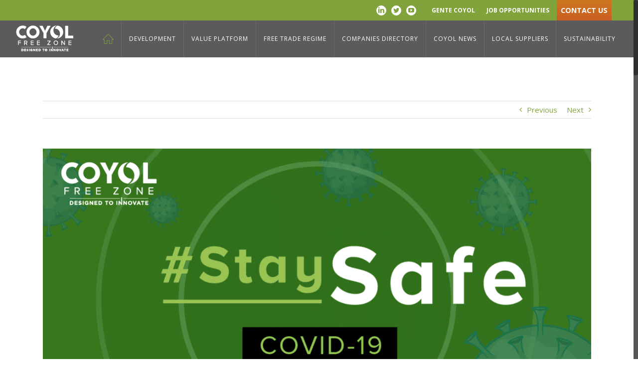

--- FILE ---
content_type: text/html; charset=UTF-8
request_url: https://coyolfz.com/coyol-donation-free-zone-will-increase-diagnostic-capacity-for-covid-19-in-costa-rica/
body_size: 20092
content:
<!DOCTYPE html>
<html class="no-overflow-y avada-html-layout-wide avada-html-header-position-top avada-html-layout-framed" lang="en-US">
<head>
	<meta http-equiv="X-UA-Compatible" content="IE=edge" />
	<meta http-equiv="Content-Type" content="text/html; charset=utf-8"/>
	<meta name="viewport" content="width=device-width, initial-scale=1" />
	<title>Coyol Free Zone Donation Will Increase Diagnostic Capacity For Covid-19 In Costa Rica - Coyol Free Zone – Costa Rica | Central América</title>

<!-- Google Tag Manager for WordPress by gtm4wp.com -->
<script data-cfasync="false" data-pagespeed-no-defer>
	var gtm4wp_datalayer_name = "dataLayer";
	var dataLayer = dataLayer || [];
</script>
<!-- End Google Tag Manager for WordPress by gtm4wp.com -->		<style>img:is([sizes="auto" i], [sizes^="auto," i]) { contain-intrinsic-size: 3000px 1500px }</style>
		
<!-- The SEO Framework by Sybre Waaijer -->
<meta name="robots" content="max-snippet:-1,max-image-preview:standard,max-video-preview:-1" />
<link rel="canonical" href="https://coyolfz.com/coyol-donation-free-zone-will-increase-diagnostic-capacity-for-covid-19-in-costa-rica/" />
<meta name="description" content="Coyol Free zone donation will increase the country’s diagnostic capacity, allowing up to 96 simultaneous tests to be carried out on the same platform." />
<meta property="og:type" content="article" />
<meta property="og:locale" content="en_US" />
<meta property="og:site_name" content="Coyol Free Zone &#8211; Costa Rica | Central América" />
<meta property="og:title" content="Coyol Free Zone Donation Will Increase Diagnostic Capacity For Covid-19 In Costa Rica" />
<meta property="og:description" content="Coyol Free zone donation will increase the country’s diagnostic capacity, allowing up to 96 simultaneous tests to be carried out on the same platform." />
<meta property="og:url" content="https://coyolfz.com/coyol-donation-free-zone-will-increase-diagnostic-capacity-for-covid-19-in-costa-rica/" />
<meta property="og:image" content="https://coyolfz.com/wp-content/uploads/2020/04/CFZ-Coronavirus-WEB-Cover_6.png" />
<meta property="og:image:width" content="1201" />
<meta property="og:image:height" content="629" />
<meta property="article:published_time" content="2020-04-02T15:31:43+00:00" />
<meta property="article:modified_time" content="2021-04-21T23:13:52+00:00" />
<meta name="twitter:card" content="summary_large_image" />
<meta name="twitter:title" content="Coyol Free Zone Donation Will Increase Diagnostic Capacity For Covid-19 In Costa Rica" />
<meta name="twitter:description" content="Coyol Free zone donation will increase the country’s diagnostic capacity, allowing up to 96 simultaneous tests to be carried out on the same platform." />
<meta name="twitter:image" content="https://coyolfz.com/wp-content/uploads/2020/04/CFZ-Coronavirus-WEB-Cover_6.png" />
<script type="application/ld+json">{"@context":"https://schema.org","@graph":[{"@type":"WebSite","@id":"https://coyolfz.com/#/schema/WebSite","url":"https://coyolfz.com/","name":"Coyol Free Zone – Costa Rica | Central América","inLanguage":"en-US","potentialAction":{"@type":"SearchAction","target":{"@type":"EntryPoint","urlTemplate":"https://coyolfz.com/search/{search_term_string}/"},"query-input":"required name=search_term_string"},"publisher":{"@type":"Organization","@id":"https://coyolfz.com/#/schema/Organization","name":"Coyol Free Zone – Costa Rica | Central América","url":"https://coyolfz.com/"}},{"@type":"WebPage","@id":"https://coyolfz.com/coyol-donation-free-zone-will-increase-diagnostic-capacity-for-covid-19-in-costa-rica/","url":"https://coyolfz.com/coyol-donation-free-zone-will-increase-diagnostic-capacity-for-covid-19-in-costa-rica/","name":"Coyol Free Zone Donation Will Increase Diagnostic Capacity For Covid-19 In Costa Rica - Coyol Free Zone – Costa Rica | Central América","description":"Coyol Free zone donation will increase the country’s diagnostic capacity, allowing up to 96 simultaneous tests to be carried out on the same platform.","inLanguage":"en-US","isPartOf":{"@id":"https://coyolfz.com/#/schema/WebSite"},"breadcrumb":{"@type":"BreadcrumbList","@id":"https://coyolfz.com/#/schema/BreadcrumbList","itemListElement":[{"@type":"ListItem","position":1,"item":"https://coyolfz.com/","name":"Coyol Free Zone – Costa Rica | Central América"},{"@type":"ListItem","position":2,"item":"https://coyolfz.com/category/blog/","name":"Category: Blog"},{"@type":"ListItem","position":3,"name":"Coyol Free Zone Donation Will Increase Diagnostic Capacity For Covid-19 In Costa Rica"}]},"potentialAction":{"@type":"ReadAction","target":"https://coyolfz.com/coyol-donation-free-zone-will-increase-diagnostic-capacity-for-covid-19-in-costa-rica/"},"datePublished":"2020-04-02T15:31:43+00:00","dateModified":"2021-04-21T23:13:52+00:00","author":{"@type":"Person","@id":"https://coyolfz.com/#/schema/Person/6a78224b1cd736361b66a10282972eb6","name":"Coyol Free Zone"}}]}</script>
<!-- / The SEO Framework by Sybre Waaijer | 20.95ms meta | 3.40ms boot -->

<link rel='dns-prefetch' href='//www.coyolfz.com' />
<link rel="alternate" type="application/rss+xml" title="Coyol Free Zone - Costa Rica | Central América &raquo; Feed" href="https://coyolfz.com/feed/" />
<link rel="alternate" type="application/rss+xml" title="Coyol Free Zone - Costa Rica | Central América &raquo; Comments Feed" href="https://coyolfz.com/comments/feed/" />
					<link rel="shortcut icon" href="https://coyolfz.com/wp-content/uploads/2018/09/Favicon-Coyol-144x144px.png" type="image/x-icon" />
		
					<!-- For iPhone -->
			<link rel="apple-touch-icon" href="https://coyolfz.com/wp-content/uploads/2018/09/Favicon-Coyol-57x57px.png">
		
					<!-- For iPhone Retina display -->
			<link rel="apple-touch-icon" sizes="180x180" href="https://coyolfz.com/wp-content/uploads/2018/09/Favicon-Coyol-114x114px.png">
		
					<!-- For iPad -->
			<link rel="apple-touch-icon" sizes="152x152" href="https://coyolfz.com/wp-content/uploads/2018/09/Favicon-Coyol-72x72px.png">
		
					<!-- For iPad Retina display -->
			<link rel="apple-touch-icon" sizes="167x167" href="https://coyolfz.com/wp-content/uploads/2018/10/Favicon-Coyol-144x144px.png">
		
		<link rel="alternate" type="application/rss+xml" title="Coyol Free Zone - Costa Rica | Central América &raquo; Coyol Donation: Free Zone Will Increase Diagnostic Capacity For COVID-19 In Costa Rica Comments Feed" href="https://coyolfz.com/coyol-donation-free-zone-will-increase-diagnostic-capacity-for-covid-19-in-costa-rica/feed/" />
<script type="text/javascript">
/* <![CDATA[ */
window._wpemojiSettings = {"baseUrl":"https:\/\/s.w.org\/images\/core\/emoji\/15.0.3\/72x72\/","ext":".png","svgUrl":"https:\/\/s.w.org\/images\/core\/emoji\/15.0.3\/svg\/","svgExt":".svg","source":{"concatemoji":"https:\/\/coyolfz.com\/wp-includes\/js\/wp-emoji-release.min.js?ver=6.6.4"}};
/*! This file is auto-generated */
!function(i,n){var o,s,e;function c(e){try{var t={supportTests:e,timestamp:(new Date).valueOf()};sessionStorage.setItem(o,JSON.stringify(t))}catch(e){}}function p(e,t,n){e.clearRect(0,0,e.canvas.width,e.canvas.height),e.fillText(t,0,0);var t=new Uint32Array(e.getImageData(0,0,e.canvas.width,e.canvas.height).data),r=(e.clearRect(0,0,e.canvas.width,e.canvas.height),e.fillText(n,0,0),new Uint32Array(e.getImageData(0,0,e.canvas.width,e.canvas.height).data));return t.every(function(e,t){return e===r[t]})}function u(e,t,n){switch(t){case"flag":return n(e,"\ud83c\udff3\ufe0f\u200d\u26a7\ufe0f","\ud83c\udff3\ufe0f\u200b\u26a7\ufe0f")?!1:!n(e,"\ud83c\uddfa\ud83c\uddf3","\ud83c\uddfa\u200b\ud83c\uddf3")&&!n(e,"\ud83c\udff4\udb40\udc67\udb40\udc62\udb40\udc65\udb40\udc6e\udb40\udc67\udb40\udc7f","\ud83c\udff4\u200b\udb40\udc67\u200b\udb40\udc62\u200b\udb40\udc65\u200b\udb40\udc6e\u200b\udb40\udc67\u200b\udb40\udc7f");case"emoji":return!n(e,"\ud83d\udc26\u200d\u2b1b","\ud83d\udc26\u200b\u2b1b")}return!1}function f(e,t,n){var r="undefined"!=typeof WorkerGlobalScope&&self instanceof WorkerGlobalScope?new OffscreenCanvas(300,150):i.createElement("canvas"),a=r.getContext("2d",{willReadFrequently:!0}),o=(a.textBaseline="top",a.font="600 32px Arial",{});return e.forEach(function(e){o[e]=t(a,e,n)}),o}function t(e){var t=i.createElement("script");t.src=e,t.defer=!0,i.head.appendChild(t)}"undefined"!=typeof Promise&&(o="wpEmojiSettingsSupports",s=["flag","emoji"],n.supports={everything:!0,everythingExceptFlag:!0},e=new Promise(function(e){i.addEventListener("DOMContentLoaded",e,{once:!0})}),new Promise(function(t){var n=function(){try{var e=JSON.parse(sessionStorage.getItem(o));if("object"==typeof e&&"number"==typeof e.timestamp&&(new Date).valueOf()<e.timestamp+604800&&"object"==typeof e.supportTests)return e.supportTests}catch(e){}return null}();if(!n){if("undefined"!=typeof Worker&&"undefined"!=typeof OffscreenCanvas&&"undefined"!=typeof URL&&URL.createObjectURL&&"undefined"!=typeof Blob)try{var e="postMessage("+f.toString()+"("+[JSON.stringify(s),u.toString(),p.toString()].join(",")+"));",r=new Blob([e],{type:"text/javascript"}),a=new Worker(URL.createObjectURL(r),{name:"wpTestEmojiSupports"});return void(a.onmessage=function(e){c(n=e.data),a.terminate(),t(n)})}catch(e){}c(n=f(s,u,p))}t(n)}).then(function(e){for(var t in e)n.supports[t]=e[t],n.supports.everything=n.supports.everything&&n.supports[t],"flag"!==t&&(n.supports.everythingExceptFlag=n.supports.everythingExceptFlag&&n.supports[t]);n.supports.everythingExceptFlag=n.supports.everythingExceptFlag&&!n.supports.flag,n.DOMReady=!1,n.readyCallback=function(){n.DOMReady=!0}}).then(function(){return e}).then(function(){var e;n.supports.everything||(n.readyCallback(),(e=n.source||{}).concatemoji?t(e.concatemoji):e.wpemoji&&e.twemoji&&(t(e.twemoji),t(e.wpemoji)))}))}((window,document),window._wpemojiSettings);
/* ]]> */
</script>
<style id='wp-emoji-styles-inline-css' type='text/css'>

	img.wp-smiley, img.emoji {
		display: inline !important;
		border: none !important;
		box-shadow: none !important;
		height: 1em !important;
		width: 1em !important;
		margin: 0 0.07em !important;
		vertical-align: -0.1em !important;
		background: none !important;
		padding: 0 !important;
	}
</style>
<link rel='stylesheet' id='activecampaign-form-block-css' href='https://coyolfz.com/wp-content/plugins/activecampaign-subscription-forms/activecampaign-form-block/build/style-index.css?ver=1763490751' type='text/css' media='all' />
<style id='classic-theme-styles-inline-css' type='text/css'>
/*! This file is auto-generated */
.wp-block-button__link{color:#fff;background-color:#32373c;border-radius:9999px;box-shadow:none;text-decoration:none;padding:calc(.667em + 2px) calc(1.333em + 2px);font-size:1.125em}.wp-block-file__button{background:#32373c;color:#fff;text-decoration:none}
</style>
<style id='global-styles-inline-css' type='text/css'>
:root{--wp--preset--aspect-ratio--square: 1;--wp--preset--aspect-ratio--4-3: 4/3;--wp--preset--aspect-ratio--3-4: 3/4;--wp--preset--aspect-ratio--3-2: 3/2;--wp--preset--aspect-ratio--2-3: 2/3;--wp--preset--aspect-ratio--16-9: 16/9;--wp--preset--aspect-ratio--9-16: 9/16;--wp--preset--color--black: #000000;--wp--preset--color--cyan-bluish-gray: #abb8c3;--wp--preset--color--white: #ffffff;--wp--preset--color--pale-pink: #f78da7;--wp--preset--color--vivid-red: #cf2e2e;--wp--preset--color--luminous-vivid-orange: #ff6900;--wp--preset--color--luminous-vivid-amber: #fcb900;--wp--preset--color--light-green-cyan: #7bdcb5;--wp--preset--color--vivid-green-cyan: #00d084;--wp--preset--color--pale-cyan-blue: #8ed1fc;--wp--preset--color--vivid-cyan-blue: #0693e3;--wp--preset--color--vivid-purple: #9b51e0;--wp--preset--gradient--vivid-cyan-blue-to-vivid-purple: linear-gradient(135deg,rgba(6,147,227,1) 0%,rgb(155,81,224) 100%);--wp--preset--gradient--light-green-cyan-to-vivid-green-cyan: linear-gradient(135deg,rgb(122,220,180) 0%,rgb(0,208,130) 100%);--wp--preset--gradient--luminous-vivid-amber-to-luminous-vivid-orange: linear-gradient(135deg,rgba(252,185,0,1) 0%,rgba(255,105,0,1) 100%);--wp--preset--gradient--luminous-vivid-orange-to-vivid-red: linear-gradient(135deg,rgba(255,105,0,1) 0%,rgb(207,46,46) 100%);--wp--preset--gradient--very-light-gray-to-cyan-bluish-gray: linear-gradient(135deg,rgb(238,238,238) 0%,rgb(169,184,195) 100%);--wp--preset--gradient--cool-to-warm-spectrum: linear-gradient(135deg,rgb(74,234,220) 0%,rgb(151,120,209) 20%,rgb(207,42,186) 40%,rgb(238,44,130) 60%,rgb(251,105,98) 80%,rgb(254,248,76) 100%);--wp--preset--gradient--blush-light-purple: linear-gradient(135deg,rgb(255,206,236) 0%,rgb(152,150,240) 100%);--wp--preset--gradient--blush-bordeaux: linear-gradient(135deg,rgb(254,205,165) 0%,rgb(254,45,45) 50%,rgb(107,0,62) 100%);--wp--preset--gradient--luminous-dusk: linear-gradient(135deg,rgb(255,203,112) 0%,rgb(199,81,192) 50%,rgb(65,88,208) 100%);--wp--preset--gradient--pale-ocean: linear-gradient(135deg,rgb(255,245,203) 0%,rgb(182,227,212) 50%,rgb(51,167,181) 100%);--wp--preset--gradient--electric-grass: linear-gradient(135deg,rgb(202,248,128) 0%,rgb(113,206,126) 100%);--wp--preset--gradient--midnight: linear-gradient(135deg,rgb(2,3,129) 0%,rgb(40,116,252) 100%);--wp--preset--font-size--small: 11.25px;--wp--preset--font-size--medium: 20px;--wp--preset--font-size--large: 22.5px;--wp--preset--font-size--x-large: 42px;--wp--preset--font-size--normal: 15px;--wp--preset--font-size--xlarge: 30px;--wp--preset--font-size--huge: 45px;--wp--preset--spacing--20: 0.44rem;--wp--preset--spacing--30: 0.67rem;--wp--preset--spacing--40: 1rem;--wp--preset--spacing--50: 1.5rem;--wp--preset--spacing--60: 2.25rem;--wp--preset--spacing--70: 3.38rem;--wp--preset--spacing--80: 5.06rem;--wp--preset--shadow--natural: 6px 6px 9px rgba(0, 0, 0, 0.2);--wp--preset--shadow--deep: 12px 12px 50px rgba(0, 0, 0, 0.4);--wp--preset--shadow--sharp: 6px 6px 0px rgba(0, 0, 0, 0.2);--wp--preset--shadow--outlined: 6px 6px 0px -3px rgba(255, 255, 255, 1), 6px 6px rgba(0, 0, 0, 1);--wp--preset--shadow--crisp: 6px 6px 0px rgba(0, 0, 0, 1);}:where(.is-layout-flex){gap: 0.5em;}:where(.is-layout-grid){gap: 0.5em;}body .is-layout-flex{display: flex;}.is-layout-flex{flex-wrap: wrap;align-items: center;}.is-layout-flex > :is(*, div){margin: 0;}body .is-layout-grid{display: grid;}.is-layout-grid > :is(*, div){margin: 0;}:where(.wp-block-columns.is-layout-flex){gap: 2em;}:where(.wp-block-columns.is-layout-grid){gap: 2em;}:where(.wp-block-post-template.is-layout-flex){gap: 1.25em;}:where(.wp-block-post-template.is-layout-grid){gap: 1.25em;}.has-black-color{color: var(--wp--preset--color--black) !important;}.has-cyan-bluish-gray-color{color: var(--wp--preset--color--cyan-bluish-gray) !important;}.has-white-color{color: var(--wp--preset--color--white) !important;}.has-pale-pink-color{color: var(--wp--preset--color--pale-pink) !important;}.has-vivid-red-color{color: var(--wp--preset--color--vivid-red) !important;}.has-luminous-vivid-orange-color{color: var(--wp--preset--color--luminous-vivid-orange) !important;}.has-luminous-vivid-amber-color{color: var(--wp--preset--color--luminous-vivid-amber) !important;}.has-light-green-cyan-color{color: var(--wp--preset--color--light-green-cyan) !important;}.has-vivid-green-cyan-color{color: var(--wp--preset--color--vivid-green-cyan) !important;}.has-pale-cyan-blue-color{color: var(--wp--preset--color--pale-cyan-blue) !important;}.has-vivid-cyan-blue-color{color: var(--wp--preset--color--vivid-cyan-blue) !important;}.has-vivid-purple-color{color: var(--wp--preset--color--vivid-purple) !important;}.has-black-background-color{background-color: var(--wp--preset--color--black) !important;}.has-cyan-bluish-gray-background-color{background-color: var(--wp--preset--color--cyan-bluish-gray) !important;}.has-white-background-color{background-color: var(--wp--preset--color--white) !important;}.has-pale-pink-background-color{background-color: var(--wp--preset--color--pale-pink) !important;}.has-vivid-red-background-color{background-color: var(--wp--preset--color--vivid-red) !important;}.has-luminous-vivid-orange-background-color{background-color: var(--wp--preset--color--luminous-vivid-orange) !important;}.has-luminous-vivid-amber-background-color{background-color: var(--wp--preset--color--luminous-vivid-amber) !important;}.has-light-green-cyan-background-color{background-color: var(--wp--preset--color--light-green-cyan) !important;}.has-vivid-green-cyan-background-color{background-color: var(--wp--preset--color--vivid-green-cyan) !important;}.has-pale-cyan-blue-background-color{background-color: var(--wp--preset--color--pale-cyan-blue) !important;}.has-vivid-cyan-blue-background-color{background-color: var(--wp--preset--color--vivid-cyan-blue) !important;}.has-vivid-purple-background-color{background-color: var(--wp--preset--color--vivid-purple) !important;}.has-black-border-color{border-color: var(--wp--preset--color--black) !important;}.has-cyan-bluish-gray-border-color{border-color: var(--wp--preset--color--cyan-bluish-gray) !important;}.has-white-border-color{border-color: var(--wp--preset--color--white) !important;}.has-pale-pink-border-color{border-color: var(--wp--preset--color--pale-pink) !important;}.has-vivid-red-border-color{border-color: var(--wp--preset--color--vivid-red) !important;}.has-luminous-vivid-orange-border-color{border-color: var(--wp--preset--color--luminous-vivid-orange) !important;}.has-luminous-vivid-amber-border-color{border-color: var(--wp--preset--color--luminous-vivid-amber) !important;}.has-light-green-cyan-border-color{border-color: var(--wp--preset--color--light-green-cyan) !important;}.has-vivid-green-cyan-border-color{border-color: var(--wp--preset--color--vivid-green-cyan) !important;}.has-pale-cyan-blue-border-color{border-color: var(--wp--preset--color--pale-cyan-blue) !important;}.has-vivid-cyan-blue-border-color{border-color: var(--wp--preset--color--vivid-cyan-blue) !important;}.has-vivid-purple-border-color{border-color: var(--wp--preset--color--vivid-purple) !important;}.has-vivid-cyan-blue-to-vivid-purple-gradient-background{background: var(--wp--preset--gradient--vivid-cyan-blue-to-vivid-purple) !important;}.has-light-green-cyan-to-vivid-green-cyan-gradient-background{background: var(--wp--preset--gradient--light-green-cyan-to-vivid-green-cyan) !important;}.has-luminous-vivid-amber-to-luminous-vivid-orange-gradient-background{background: var(--wp--preset--gradient--luminous-vivid-amber-to-luminous-vivid-orange) !important;}.has-luminous-vivid-orange-to-vivid-red-gradient-background{background: var(--wp--preset--gradient--luminous-vivid-orange-to-vivid-red) !important;}.has-very-light-gray-to-cyan-bluish-gray-gradient-background{background: var(--wp--preset--gradient--very-light-gray-to-cyan-bluish-gray) !important;}.has-cool-to-warm-spectrum-gradient-background{background: var(--wp--preset--gradient--cool-to-warm-spectrum) !important;}.has-blush-light-purple-gradient-background{background: var(--wp--preset--gradient--blush-light-purple) !important;}.has-blush-bordeaux-gradient-background{background: var(--wp--preset--gradient--blush-bordeaux) !important;}.has-luminous-dusk-gradient-background{background: var(--wp--preset--gradient--luminous-dusk) !important;}.has-pale-ocean-gradient-background{background: var(--wp--preset--gradient--pale-ocean) !important;}.has-electric-grass-gradient-background{background: var(--wp--preset--gradient--electric-grass) !important;}.has-midnight-gradient-background{background: var(--wp--preset--gradient--midnight) !important;}.has-small-font-size{font-size: var(--wp--preset--font-size--small) !important;}.has-medium-font-size{font-size: var(--wp--preset--font-size--medium) !important;}.has-large-font-size{font-size: var(--wp--preset--font-size--large) !important;}.has-x-large-font-size{font-size: var(--wp--preset--font-size--x-large) !important;}
:where(.wp-block-post-template.is-layout-flex){gap: 1.25em;}:where(.wp-block-post-template.is-layout-grid){gap: 1.25em;}
:where(.wp-block-columns.is-layout-flex){gap: 2em;}:where(.wp-block-columns.is-layout-grid){gap: 2em;}
:root :where(.wp-block-pullquote){font-size: 1.5em;line-height: 1.6;}
</style>
<link rel='stylesheet' id='avada-stylesheet-css' href='https://coyolfz.com/wp-content/themes/Avada/assets/css/style.min.css?ver=7.1.1' type='text/css' media='all' />
<!--[if IE]>
<link rel='stylesheet' id='avada-IE-css' href='https://coyolfz.com/wp-content/themes/Avada/assets/css/ie.min.css?ver=7.1.1' type='text/css' media='all' />
<style id='avada-IE-inline-css' type='text/css'>
.avada-select-parent .select-arrow{background-color:#6e6e6e}
.select-arrow{background-color:#6e6e6e}
</style>
<![endif]-->
<link rel='stylesheet' id='fusion-dynamic-css-css' href='https://coyolfz.com/wp-content/uploads/fusion-styles/8df06fa74e2645d1723065a9fe1fe067.min.css?ver=3.1.1' type='text/css' media='all' />
<script type="text/javascript" src="https://coyolfz.com/wp-includes/js/jquery/jquery.min.js?ver=3.7.1" id="jquery-core-js"></script>
<script type="text/javascript" src="https://coyolfz.com/wp-includes/js/jquery/jquery-migrate.min.js?ver=3.4.1" id="jquery-migrate-js"></script>
<link rel="https://api.w.org/" href="https://coyolfz.com/wp-json/" /><link rel="alternate" title="JSON" type="application/json" href="https://coyolfz.com/wp-json/wp/v2/posts/16097" /><link rel="EditURI" type="application/rsd+xml" title="RSD" href="https://coyolfz.com/xmlrpc.php?rsd" />
<link rel="alternate" title="oEmbed (JSON)" type="application/json+oembed" href="https://coyolfz.com/wp-json/oembed/1.0/embed?url=https%3A%2F%2Fcoyolfz.com%2Fcoyol-donation-free-zone-will-increase-diagnostic-capacity-for-covid-19-in-costa-rica%2F" />
<link rel="alternate" title="oEmbed (XML)" type="text/xml+oembed" href="https://coyolfz.com/wp-json/oembed/1.0/embed?url=https%3A%2F%2Fcoyolfz.com%2Fcoyol-donation-free-zone-will-increase-diagnostic-capacity-for-covid-19-in-costa-rica%2F&#038;format=xml" />
<script type="application/ld+json">
{
  "@context": "https://schema.org",
  "@type": "Article",
  "mainEntityOfPage": {
    "@type": "WebPage",
    "@id": "https://coyolfz.com/wp/coyol-donation-free-zone-will-increase-diagnostic-capacity-for-covid-19-in-costa-rica/"
  },
  "headline": "Coyol Free Zone Donation Will Increase Diagnostic Capacity For Covid-19 In Costa Rica",
  "description": "Coyol Free zone donation will increase the country’s diagnostic capacity, allowing up to 96 simultaneous tests to be carried out on the same platform.",
  "image": "https://coyolfz.com/wp/wp/wp-content/uploads/2020/04/CFZ-Coronavirus-WEB-Cover_6.png",  
  "author": {
    "@type": "Organization",
    "name": "Coyol Free Zone"
  },  
  "publisher": {
    "@type": "Organization",
    "name": "",
    "logo": {
      "@type": "ImageObject",
      "url": "https://apps.gentecoyol.com/assets/logo-ec840208494dead1225aa703e06904c5cf500fd1b7cd81b591fb74d17fa16156.png"
    }
  },
  "datePublished": "2021-02-02",
  "dateModified": "2021-04-12"
}
</script>

<!-- Google Tag Manager for WordPress by gtm4wp.com -->
<!-- GTM Container placement set to automatic -->
<script data-cfasync="false" data-pagespeed-no-defer type="text/javascript">
	var dataLayer_content = {"pagePostType":"post","pagePostType2":"single-post","pageCategory":["blog"],"pageAttributes":["covid","coyol-free-zone","donation"],"pagePostAuthor":"Coyol Free Zone"};
	dataLayer.push( dataLayer_content );
</script>
<script data-cfasync="false" data-pagespeed-no-defer type="text/javascript">
(function(w,d,s,l,i){w[l]=w[l]||[];w[l].push({'gtm.start':
new Date().getTime(),event:'gtm.js'});var f=d.getElementsByTagName(s)[0],
j=d.createElement(s),dl=l!='dataLayer'?'&l='+l:'';j.async=true;j.src=
'//www.googletagmanager.com/gtm.js?id='+i+dl;f.parentNode.insertBefore(j,f);
})(window,document,'script','dataLayer','GTM-M2J3R4M');
</script>
<!-- End Google Tag Manager for WordPress by gtm4wp.com -->
		<script>
		(function(h,o,t,j,a,r){
			h.hj=h.hj||function(){(h.hj.q=h.hj.q||[]).push(arguments)};
			h._hjSettings={hjid:1590802,hjsv:5};
			a=o.getElementsByTagName('head')[0];
			r=o.createElement('script');r.async=1;
			r.src=t+h._hjSettings.hjid+j+h._hjSettings.hjsv;
			a.appendChild(r);
		})(window,document,'//static.hotjar.com/c/hotjar-','.js?sv=');
		</script>
		<style type="text/css" id="css-fb-visibility">@media screen and (max-width: 640px){body:not(.fusion-builder-ui-wireframe) .fusion-no-small-visibility{display:none !important;}body:not(.fusion-builder-ui-wireframe) .sm-text-align-center{text-align:center !important;}body:not(.fusion-builder-ui-wireframe) .sm-text-align-left{text-align:left !important;}body:not(.fusion-builder-ui-wireframe) .sm-text-align-right{text-align:right !important;}body:not(.fusion-builder-ui-wireframe) .fusion-absolute-position-small{position:absolute;top:auto;width:100%;}}@media screen and (min-width: 641px) and (max-width: 1024px){body:not(.fusion-builder-ui-wireframe) .fusion-no-medium-visibility{display:none !important;}body:not(.fusion-builder-ui-wireframe) .md-text-align-center{text-align:center !important;}body:not(.fusion-builder-ui-wireframe) .md-text-align-left{text-align:left !important;}body:not(.fusion-builder-ui-wireframe) .md-text-align-right{text-align:right !important;}body:not(.fusion-builder-ui-wireframe) .fusion-absolute-position-medium{position:absolute;top:auto;width:100%;}}@media screen and (min-width: 1025px){body:not(.fusion-builder-ui-wireframe) .fusion-no-large-visibility{display:none !important;}body:not(.fusion-builder-ui-wireframe) .lg-text-align-center{text-align:center !important;}body:not(.fusion-builder-ui-wireframe) .lg-text-align-left{text-align:left !important;}body:not(.fusion-builder-ui-wireframe) .lg-text-align-right{text-align:right !important;}body:not(.fusion-builder-ui-wireframe) .fusion-absolute-position-large{position:absolute;top:auto;width:100%;}}</style><meta name="generator" content="Powered by Slider Revolution 6.5.25 - responsive, Mobile-Friendly Slider Plugin for WordPress with comfortable drag and drop interface." />
<script>function setREVStartSize(e){
			//window.requestAnimationFrame(function() {
				window.RSIW = window.RSIW===undefined ? window.innerWidth : window.RSIW;
				window.RSIH = window.RSIH===undefined ? window.innerHeight : window.RSIH;
				try {
					var pw = document.getElementById(e.c).parentNode.offsetWidth,
						newh;
					pw = pw===0 || isNaN(pw) || (e.l=="fullwidth" || e.layout=="fullwidth") ? window.RSIW : pw;
					e.tabw = e.tabw===undefined ? 0 : parseInt(e.tabw);
					e.thumbw = e.thumbw===undefined ? 0 : parseInt(e.thumbw);
					e.tabh = e.tabh===undefined ? 0 : parseInt(e.tabh);
					e.thumbh = e.thumbh===undefined ? 0 : parseInt(e.thumbh);
					e.tabhide = e.tabhide===undefined ? 0 : parseInt(e.tabhide);
					e.thumbhide = e.thumbhide===undefined ? 0 : parseInt(e.thumbhide);
					e.mh = e.mh===undefined || e.mh=="" || e.mh==="auto" ? 0 : parseInt(e.mh,0);
					if(e.layout==="fullscreen" || e.l==="fullscreen")
						newh = Math.max(e.mh,window.RSIH);
					else{
						e.gw = Array.isArray(e.gw) ? e.gw : [e.gw];
						for (var i in e.rl) if (e.gw[i]===undefined || e.gw[i]===0) e.gw[i] = e.gw[i-1];
						e.gh = e.el===undefined || e.el==="" || (Array.isArray(e.el) && e.el.length==0)? e.gh : e.el;
						e.gh = Array.isArray(e.gh) ? e.gh : [e.gh];
						for (var i in e.rl) if (e.gh[i]===undefined || e.gh[i]===0) e.gh[i] = e.gh[i-1];
											
						var nl = new Array(e.rl.length),
							ix = 0,
							sl;
						e.tabw = e.tabhide>=pw ? 0 : e.tabw;
						e.thumbw = e.thumbhide>=pw ? 0 : e.thumbw;
						e.tabh = e.tabhide>=pw ? 0 : e.tabh;
						e.thumbh = e.thumbhide>=pw ? 0 : e.thumbh;
						for (var i in e.rl) nl[i] = e.rl[i]<window.RSIW ? 0 : e.rl[i];
						sl = nl[0];
						for (var i in nl) if (sl>nl[i] && nl[i]>0) { sl = nl[i]; ix=i;}
						var m = pw>(e.gw[ix]+e.tabw+e.thumbw) ? 1 : (pw-(e.tabw+e.thumbw)) / (e.gw[ix]);
						newh =  (e.gh[ix] * m) + (e.tabh + e.thumbh);
					}
					var el = document.getElementById(e.c);
					if (el!==null && el) el.style.height = newh+"px";
					el = document.getElementById(e.c+"_wrapper");
					if (el!==null && el) {
						el.style.height = newh+"px";
						el.style.display = "block";
					}
				} catch(e){
					console.log("Failure at Presize of Slider:" + e)
				}
			//});
		  };</script>
		<style type="text/css" id="wp-custom-css">
			/* PART 1 - Before Lazy Load */
img[data-lazyloaded]{
    opacity: 0;
}

#hbspt-form-1644247018844-9863343331,
#hbspt-form-1644247233086-3125113387{
	overflow-y: scroll;
	overflow: visible;
}

.post-16567 .post-content .fusion-builder-row-1 {
	background-color: #80a33c !important;
}

.postid-17228 .fusion-page-title-wrapper h1 {
	display: none !important;
}

.fusion-secondary-menu > ul > li > a {
	padding: 0px 8px !important;
}

/* PART 2 - Upon Lazy Load */
img.litespeed-loaded{
    -webkit-transition: opacity .5s linear 0.2s;
    -moz-transition: opacity .5s linear 0.2s;
    transition: opacity .5s linear 0.2s;
    opacity: 1;
}

.error404 .fusion-header-v2 .fusion-header,
.search .fusion-header-v2 .fusion-header {
    background-color: rgba(91,91,91,1);
}

.fusion-header-v2 .fusion-secondary-header {
    border-top: none;
}
.fusion-contact-info {
    line-height: 35px;
}
.fusion-header-v2 .fusion-header,
.fusion-secondary-header{
    border: none;
}

ul {
	list-style: disc;
}


/*Begin Styling for Mobile Top Bar Menu*/

@media only screen and (max-width: 1100px) {
    .fusion-header-v2 .fusion-secondary-header {
        border-top: none;
        height: 42px;
    }
    body.fusion-body .fusion-secondary-header .fusion-alignright>* {
        float: right;
    }
  
}
/*End Styling for Mobile Top Bar Menu*/

@media (max-device-width: 320px) {
    .fusion-secondary-menu>ul>li>a {
        padding: 0 9px !important;
    }
    
}

.postid-16834 .fusion-page-title-captions {
	display: none;
}

#post-12572 .fusion-text-4 {
	display: none;
}
#wrapper #main .post > h1.fusion-post-title{
	    font-size: 33px !important;
	    color: #80a33c !important;
	line-height: 1.45 !important;
	    font-weight: 700 !important;
}
#wrapper .post-content h2{
	font-weight: 400 !important;
}
.broken_link, a.broken_link {
     text-decoration: none !important; */
}

		</style>
				<script type="text/javascript">
			var doc = document.documentElement;
			doc.setAttribute( 'data-useragent', navigator.userAgent );
		</script>
		
	</head>

<body class="post-template-default single single-post postid-16097 single-format-standard fusion-image-hovers fusion-pagination-sizing fusion-button_size-large fusion-button_type-flat fusion-button_span-no avada-image-rollover-circle-yes avada-image-rollover-yes avada-image-rollover-direction-left fusion-body ltr fusion-sticky-header no-mobile-slidingbar fusion-disable-outline fusion-sub-menu-fade mobile-logo-pos-left layout-wide-mode avada-has-boxed-modal-shadow-none layout-scroll-offset-framed avada-has-zero-margin-offset-top fusion-top-header menu-text-align-left mobile-menu-design-modern fusion-show-pagination-text fusion-header-layout-v2 avada-responsive avada-footer-fx-none avada-menu-highlight-style-bar fusion-search-form-classic fusion-main-menu-search-dropdown fusion-avatar-square avada-dropdown-styles avada-blog-layout-grid avada-blog-archive-layout-grid avada-header-shadow-no avada-menu-icon-position-left avada-has-megamenu-shadow avada-has-header-100-width avada-has-100-footer avada-has-breadcrumb-mobile-hidden avada-has-titlebar-bar_and_content avada-header-border-color-full-transparent avada-has-pagination-padding avada-flyout-menu-direction-fade avada-ec-views-v1" >
	
<!-- GTM Container placement set to automatic -->
<!-- Google Tag Manager (noscript) -->
				<noscript><iframe src="https://www.googletagmanager.com/ns.html?id=GTM-M2J3R4M" height="0" width="0" style="display:none;visibility:hidden" aria-hidden="true"></iframe></noscript>
<!-- End Google Tag Manager (noscript) -->	<a class="skip-link screen-reader-text" href="#content">Skip to content</a>

	<div id="boxed-wrapper">
		<div class="fusion-sides-frame"></div>
		<div id="wrapper" class="fusion-wrapper">
			<div id="home" style="position:relative;top:-1px;"></div>
			
				
			<header class="fusion-header-wrapper">
				<div class="fusion-header-v2 fusion-logo-alignment fusion-logo-left fusion-sticky-menu-1 fusion-sticky-logo-1 fusion-mobile-logo-1  fusion-mobile-menu-design-modern">
					
<div class="fusion-secondary-header">
	<div class="fusion-row">
					<div class="fusion-alignleft">
							</div>
							<div class="fusion-alignright">
				<nav class="fusion-secondary-menu" role="navigation" aria-label="Secondary Menu"><ul id="menu-top-menu" class="menu"><li  id="menu-item-16094"  class="menu-item menu-item-type-custom menu-item-object-custom menu-item-16094"  data-item-id="16094"><a  target="_blank" rel="noopener noreferrer" href="https://www.gentecoyol.com/" class="fusion-bar-highlight"><span class="menu-text"><strong>GENTE COYOL</strong></span></a></li><li  id="menu-item-11965"  class="menu-item menu-item-type-custom menu-item-object-custom menu-item-11965"  data-item-id="11965"><a  target="_blank" rel="noopener noreferrer" href="https://apps.gentecoyol.com/reclutamiento" class="fusion-bar-highlight"><span class="menu-text"><strong>JOB OPPORTUNITIES</strong></span></a></li><li  id="menu-item-12615"  class="menu-item menu-item-type-post_type menu-item-object-page menu-item-12615"  data-item-id="12615"><a  href="https://coyolfz.com/contact-us/" class="fusion-bar-highlight"><span class="menu-text">Contact Us</span></a></li></ul></nav><nav class="fusion-mobile-nav-holder fusion-mobile-menu-text-align-left" aria-label="Secondary Mobile Menu"></nav>				<div class="fusion-social-links-header"><div class="fusion-social-networks boxed-icons"><div class="fusion-social-networks-wrapper"><a  class="fusion-social-network-icon fusion-tooltip fusion-linkedin fusion-icon-linkedin" style data-placement="bottom" data-title="LinkedIn" data-toggle="tooltip" title="LinkedIn" href="https://www.linkedin.com/company/coyolfz/ " target="_blank" rel="nofollow"><span class="screen-reader-text">LinkedIn</span></a><a  class="fusion-social-network-icon fusion-tooltip fusion-twitter fusion-icon-twitter" style data-placement="bottom" data-title="Twitter" data-toggle="tooltip" title="Twitter" href="https://twitter.com/CoyolFreeZone" target="_blank" rel="nofollow"><span class="screen-reader-text">Twitter</span></a><a  class="fusion-social-network-icon fusion-tooltip fusion-youtube fusion-icon-youtube" style data-placement="bottom" data-title="YouTube" data-toggle="tooltip" title="YouTube" href="https://www.youtube.com/channel/UCd-TWKAO5JosteN5VYkYvxA" target="_blank" rel="nofollow"><span class="screen-reader-text">YouTube</span></a></div></div></div>			</div>
			</div>
</div>
<div class="fusion-header-sticky-height"></div>
<div class="fusion-header">
	<div class="fusion-row">
					<div class="fusion-logo" data-margin-top="8px" data-margin-bottom="8px" data-margin-left="0px" data-margin-right="0px">
			<a class="fusion-logo-link"  href="https://coyolfz.com/" >

						<!-- standard logo -->
			<img src="https://coyolfz.com/wp-content/uploads/2018/09/logo-coyol-free-zone-white-s.png" srcset="https://coyolfz.com/wp-content/uploads/2018/09/logo-coyol-free-zone-white-s.png 1x, https://coyolfz.com/wp-content/uploads/2018/09/logo-coyol-free-zone-white-l.png 2x" width="118" height="58" style="max-height:58px;height:auto;" alt="Coyol Free Zone &#8211; Costa Rica | Central América Logo" data-retina_logo_url="https://coyolfz.com/wp-content/uploads/2018/09/logo-coyol-free-zone-white-l.png" class="fusion-standard-logo" />

											<!-- mobile logo -->
				<img src="https://coyolfz.com/wp-content/uploads/2022/07/logo-coyol-free-zone-white-sBAJA.png" srcset="https://coyolfz.com/wp-content/uploads/2022/07/logo-coyol-free-zone-white-sBAJA.png 1x, https://coyolfz.com/wp-content/uploads/2018/09/logo-coyol-free-zone-white-l.png 2x" width="93" height="45" style="max-height:45px;height:auto;" alt="Coyol Free Zone &#8211; Costa Rica | Central América Logo" data-retina_logo_url="https://coyolfz.com/wp-content/uploads/2018/09/logo-coyol-free-zone-white-l.png" class="fusion-mobile-logo" />
			
											<!-- sticky header logo -->
				<img src="https://coyolfz.com/wp-content/uploads/2018/09/logo-coyol-free-zone-white-s.png" srcset="https://coyolfz.com/wp-content/uploads/2018/09/logo-coyol-free-zone-white-s.png 1x, https://coyolfz.com/wp-content/uploads/2018/09/logo-coyol-free-zone-white-l.png 2x" width="118" height="58" style="max-height:58px;height:auto;" alt="Coyol Free Zone &#8211; Costa Rica | Central América Logo" data-retina_logo_url="https://coyolfz.com/wp-content/uploads/2018/09/logo-coyol-free-zone-white-l.png" class="fusion-sticky-logo" />
					</a>
		</div>		<nav class="fusion-main-menu" aria-label="Main Menu"><ul id="menu-main-menu" class="fusion-menu"><li  id="menu-item-12564"  class="home-link menu-item menu-item-type-post_type menu-item-object-page menu-item-home menu-item-has-children menu-item-12564 fusion-dropdown-menu"  data-classes="home-link" data-item-id="12564"><a  href="https://coyolfz.com/" class="fusion-bar-highlight"><span class="menu-text"><i class="bg-icon_home"></i><span class="home-item">Home</span></span></a><ul class="sub-menu"><li  id="menu-item-12097"  class="menu-item menu-item-type-custom menu-item-object-custom menu-item-home menu-item-12097 fusion-dropdown-submenu" ><a  href="https://coyolfz.com/#medical-manufacturing-companies" class="fusion-bar-highlight"><span>Master plan</span></a></li><li  id="menu-item-12426"  class="menu-item menu-item-type-custom menu-item-object-custom menu-item-home menu-item-12426 fusion-dropdown-submenu" ><a  href="https://coyolfz.com/#coyol-free-zone-location-map" class="fusion-bar-highlight"><span>Privileged Location</span></a></li><li  id="menu-item-12099"  class="menu-item menu-item-type-custom menu-item-object-custom menu-item-home menu-item-12099 fusion-dropdown-submenu" ><a  href="https://coyolfz.com/#coyol-free-zone-facts" class="fusion-bar-highlight"><span>Business Conditions</span></a></li><li  id="menu-item-12427"  class="menu-item menu-item-type-custom menu-item-object-custom menu-item-home menu-item-12427 fusion-dropdown-submenu" ><a  href="https://coyolfz.com/#awards" class="fusion-bar-highlight"><span>Awards</span></a></li><li  id="menu-item-12098"  class="menu-item menu-item-type-custom menu-item-object-custom menu-item-home menu-item-12098 fusion-dropdown-submenu" ><a  href="https://coyolfz.com/#mission-vision-values" class="fusion-bar-highlight"><span>Philosophy</span></a></li></ul></li><li  id="menu-item-11926"  class="menu-item menu-item-type-custom menu-item-object-custom menu-item-has-children menu-item-11926 fusion-dropdown-menu"  data-item-id="11926"><a  title="Development" href="https://coyolfz.com/development-life-sciences-solutions" class="fusion-bar-highlight"><span class="menu-text">Development</span></a><ul class="sub-menu"><li  id="menu-item-16257"  class="menu-item menu-item-type-post_type menu-item-object-page menu-item-16257 fusion-dropdown-submenu" ><a  href="https://coyolfz.com/cfz-grows/" class="fusion-bar-highlight"><span>Coyol Free Zone Grows</span></a></li><li  id="menu-item-13795"  class="menu-item menu-item-type-custom menu-item-object-custom menu-item-13795 fusion-dropdown-submenu" ><a  href="https://coyolfz.com/development-life-sciences-solutions/#built-to-suit-solutions" class="fusion-bar-highlight"><span>Built-to-Suit Solutions</span></a></li><li  id="menu-item-13071"  class="menu-item menu-item-type-custom menu-item-object-custom menu-item-13071 fusion-dropdown-submenu" ><a  href="https://coyolfz.com/development-life-sciences-solutions/#services" class="fusion-bar-highlight"><span>Smart Park</span></a></li><li  id="menu-item-13070"  class="menu-item menu-item-type-custom menu-item-object-custom menu-item-13070 fusion-dropdown-submenu" ><a  href="https://coyolfz.com/development-life-sciences-solutions/#construction-standards" class="fusion-bar-highlight"><span>Construction Standards</span></a></li><li  id="menu-item-15343"  class="menu-item menu-item-type-custom menu-item-object-custom menu-item-15343 fusion-dropdown-submenu" ><a  href="https://coyolfz.com/development-life-sciences-solutions/#video" class="fusion-bar-highlight"><span>360 Video</span></a></li></ul></li><li  id="menu-item-11927"  class="menu-item menu-item-type-custom menu-item-object-custom menu-item-has-children menu-item-11927 fusion-dropdown-menu"  data-item-id="11927"><a  href="https://coyolfz.com/medical-devices-manufacturing-costa-rica/" class="fusion-bar-highlight"><span class="menu-text">Value Platform</span></a><ul class="sub-menu"><li  id="menu-item-13228"  class="menu-item menu-item-type-custom menu-item-object-custom menu-item-13228 fusion-dropdown-submenu" ><a  href="https://coyolfz.com/medical-devices-manufacturing-costa-rica/#onsite-service-suppliers" class="fusion-bar-highlight"><span>On-Site Suppliers</span></a></li><li  id="menu-item-13229"  class="menu-item menu-item-type-custom menu-item-object-custom menu-item-13229 fusion-dropdown-submenu" ><a  href="https://coyolfz.com/medical-devices-manufacturing-costa-rica/#condominium-system" class="fusion-bar-highlight"><span>Condominium System</span></a></li><li  id="menu-item-13230"  class="menu-item menu-item-type-custom menu-item-object-custom menu-item-13230 fusion-dropdown-submenu" ><a  href="https://coyolfz.com/medical-devices-manufacturing-costa-rica/#human-talent" class="fusion-bar-highlight"><span>Human Talent</span></a></li><li  id="menu-item-13231"  class="menu-item menu-item-type-custom menu-item-object-custom menu-item-13231 fusion-dropdown-submenu" ><a  href="https://coyolfz.com/medical-devices-manufacturing-costa-rica/#complementary-services" class="fusion-bar-highlight"><span>Complementary Services</span></a></li><li  id="menu-item-13783"  class="menu-item menu-item-type-custom menu-item-object-custom menu-item-13783 fusion-dropdown-submenu" ><a  href="https://coyolfz.com/medical-devices-manufacturing-costa-rica/#alliances" class="fusion-bar-highlight"><span>Alliances</span></a></li><li  id="menu-item-13784"  class="menu-item menu-item-type-custom menu-item-object-custom menu-item-13784 fusion-dropdown-submenu" ><a  href="https://coyolfz.com/medical-devices-manufacturing-costa-rica/#centro-coyol" class="fusion-bar-highlight"><span>Service Center</span></a></li><li  id="menu-item-17257"  class="menu-item menu-item-type-custom menu-item-object-custom menu-item-17257 fusion-dropdown-submenu" ><a  href="https://coyolfz.com/medical-devices-manufacturing-costa-rica/#csr" class="fusion-bar-highlight"><span>Social Responsibility</span></a></li></ul></li><li  id="menu-item-12560"  class="menu-item menu-item-type-post_type menu-item-object-page menu-item-has-children menu-item-12560 fusion-dropdown-menu"  data-item-id="12560"><a  href="https://coyolfz.com/free-trade-zone-regime/" class="fusion-bar-highlight"><span class="menu-text">Free Trade Regime</span></a><ul class="sub-menu"><li  id="menu-item-12563"  class="menu-item menu-item-type-custom menu-item-object-custom menu-item-12563 fusion-dropdown-submenu" ><a  href="https://coyolfz.com/free-trade-zone-regime/#about-costa-rica" class="fusion-bar-highlight"><span>About Costa Rica</span></a></li><li  id="menu-item-12561"  class="menu-item menu-item-type-custom menu-item-object-custom menu-item-12561 fusion-dropdown-submenu" ><a  href="https://coyolfz.com/free-trade-zone-regime/#free-trade-zone-regime" class="fusion-bar-highlight"><span>Free Trade Zone</span></a></li><li  id="menu-item-12559"  class="menu-item menu-item-type-custom menu-item-object-custom menu-item-12559 fusion-dropdown-submenu" ><a  href="https://coyolfz.com/free-trade-zone-regime/#incentives-foreign-investment" class="fusion-bar-highlight"><span>Incentives</span></a></li></ul></li><li  id="menu-item-11929"  class="menu-item menu-item-type-custom menu-item-object-custom menu-item-has-children menu-item-11929 fusion-dropdown-menu"  data-item-id="11929"><a  href="https://coyolfz.com/medical-manufacturing-companies-directory/" class="fusion-bar-highlight"><span class="menu-text">Companies Directory</span></a><ul class="sub-menu"><li  id="menu-item-12991"  class="menu-item menu-item-type-custom menu-item-object-custom menu-item-12991 fusion-dropdown-submenu" ><a  href="https://coyolfz.com/medical-manufacturing-companies-directory/#oems" class="fusion-bar-highlight"><span>OEM&#8217;s</span></a></li><li  id="menu-item-12992"  class="menu-item menu-item-type-custom menu-item-object-custom menu-item-12992 fusion-dropdown-submenu" ><a  href="https://coyolfz.com/medical-manufacturing-companies-directory/#contractors" class="fusion-bar-highlight"><span>Contractors</span></a></li><li  id="menu-item-12993"  class="menu-item menu-item-type-custom menu-item-object-custom menu-item-12993 fusion-dropdown-submenu" ><a  href="https://coyolfz.com/medical-manufacturing-companies-directory/#onsite-suppliers" class="fusion-bar-highlight"><span>On-site Suppliers</span></a></li><li  id="menu-item-13632"  class="menu-item menu-item-type-custom menu-item-object-custom menu-item-13632 fusion-dropdown-submenu" ><a  href="https://coyolfz.com/medical-manufacturing-companies-directory/#logistics-others" class="fusion-bar-highlight"><span>Logistics / Others</span></a></li></ul></li><li  id="menu-item-13308"  class="menu-item menu-item-type-custom menu-item-object-custom menu-item-13308"  data-item-id="13308"><a  href="https://coyolfz.com/news/" class="fusion-bar-highlight"><span class="menu-text">Coyol News</span></a></li><li  id="menu-item-17173"  class="menu-item menu-item-type-post_type menu-item-object-page menu-item-17173"  data-item-id="17173"><a  href="https://coyolfz.com/coyol-impulsa-providers-directory/" class="fusion-bar-highlight"><span class="menu-text">Local Suppliers</span></a></li><li  id="menu-item-13785"  class="menu-item menu-item-type-custom menu-item-object-custom menu-item-13785"  data-item-id="13785"><a  href="https://coyolfz.com/social-responsability-coyol-free-zone/" class="fusion-bar-highlight"><span class="menu-text">Sustainability</span></a></li></ul></nav><nav class="fusion-main-menu fusion-sticky-menu" aria-label="Main Menu Sticky"><ul id="menu-main-menu-1" class="fusion-menu"><li   class="home-link menu-item menu-item-type-post_type menu-item-object-page menu-item-home menu-item-has-children menu-item-12564 fusion-dropdown-menu"  data-classes="home-link" data-item-id="12564"><a  href="https://coyolfz.com/" class="fusion-bar-highlight"><span class="menu-text"><i class="bg-icon_home"></i><span class="home-item">Home</span></span></a><ul class="sub-menu"><li   class="menu-item menu-item-type-custom menu-item-object-custom menu-item-home menu-item-12097 fusion-dropdown-submenu" ><a  href="https://coyolfz.com/#medical-manufacturing-companies" class="fusion-bar-highlight"><span>Master plan</span></a></li><li   class="menu-item menu-item-type-custom menu-item-object-custom menu-item-home menu-item-12426 fusion-dropdown-submenu" ><a  href="https://coyolfz.com/#coyol-free-zone-location-map" class="fusion-bar-highlight"><span>Privileged Location</span></a></li><li   class="menu-item menu-item-type-custom menu-item-object-custom menu-item-home menu-item-12099 fusion-dropdown-submenu" ><a  href="https://coyolfz.com/#coyol-free-zone-facts" class="fusion-bar-highlight"><span>Business Conditions</span></a></li><li   class="menu-item menu-item-type-custom menu-item-object-custom menu-item-home menu-item-12427 fusion-dropdown-submenu" ><a  href="https://coyolfz.com/#awards" class="fusion-bar-highlight"><span>Awards</span></a></li><li   class="menu-item menu-item-type-custom menu-item-object-custom menu-item-home menu-item-12098 fusion-dropdown-submenu" ><a  href="https://coyolfz.com/#mission-vision-values" class="fusion-bar-highlight"><span>Philosophy</span></a></li></ul></li><li   class="menu-item menu-item-type-custom menu-item-object-custom menu-item-has-children menu-item-11926 fusion-dropdown-menu"  data-item-id="11926"><a  title="Development" href="https://coyolfz.com/development-life-sciences-solutions" class="fusion-bar-highlight"><span class="menu-text">Development</span></a><ul class="sub-menu"><li   class="menu-item menu-item-type-post_type menu-item-object-page menu-item-16257 fusion-dropdown-submenu" ><a  href="https://coyolfz.com/cfz-grows/" class="fusion-bar-highlight"><span>Coyol Free Zone Grows</span></a></li><li   class="menu-item menu-item-type-custom menu-item-object-custom menu-item-13795 fusion-dropdown-submenu" ><a  href="https://coyolfz.com/development-life-sciences-solutions/#built-to-suit-solutions" class="fusion-bar-highlight"><span>Built-to-Suit Solutions</span></a></li><li   class="menu-item menu-item-type-custom menu-item-object-custom menu-item-13071 fusion-dropdown-submenu" ><a  href="https://coyolfz.com/development-life-sciences-solutions/#services" class="fusion-bar-highlight"><span>Smart Park</span></a></li><li   class="menu-item menu-item-type-custom menu-item-object-custom menu-item-13070 fusion-dropdown-submenu" ><a  href="https://coyolfz.com/development-life-sciences-solutions/#construction-standards" class="fusion-bar-highlight"><span>Construction Standards</span></a></li><li   class="menu-item menu-item-type-custom menu-item-object-custom menu-item-15343 fusion-dropdown-submenu" ><a  href="https://coyolfz.com/development-life-sciences-solutions/#video" class="fusion-bar-highlight"><span>360 Video</span></a></li></ul></li><li   class="menu-item menu-item-type-custom menu-item-object-custom menu-item-has-children menu-item-11927 fusion-dropdown-menu"  data-item-id="11927"><a  href="https://coyolfz.com/medical-devices-manufacturing-costa-rica/" class="fusion-bar-highlight"><span class="menu-text">Value Platform</span></a><ul class="sub-menu"><li   class="menu-item menu-item-type-custom menu-item-object-custom menu-item-13228 fusion-dropdown-submenu" ><a  href="https://coyolfz.com/medical-devices-manufacturing-costa-rica/#onsite-service-suppliers" class="fusion-bar-highlight"><span>On-Site Suppliers</span></a></li><li   class="menu-item menu-item-type-custom menu-item-object-custom menu-item-13229 fusion-dropdown-submenu" ><a  href="https://coyolfz.com/medical-devices-manufacturing-costa-rica/#condominium-system" class="fusion-bar-highlight"><span>Condominium System</span></a></li><li   class="menu-item menu-item-type-custom menu-item-object-custom menu-item-13230 fusion-dropdown-submenu" ><a  href="https://coyolfz.com/medical-devices-manufacturing-costa-rica/#human-talent" class="fusion-bar-highlight"><span>Human Talent</span></a></li><li   class="menu-item menu-item-type-custom menu-item-object-custom menu-item-13231 fusion-dropdown-submenu" ><a  href="https://coyolfz.com/medical-devices-manufacturing-costa-rica/#complementary-services" class="fusion-bar-highlight"><span>Complementary Services</span></a></li><li   class="menu-item menu-item-type-custom menu-item-object-custom menu-item-13783 fusion-dropdown-submenu" ><a  href="https://coyolfz.com/medical-devices-manufacturing-costa-rica/#alliances" class="fusion-bar-highlight"><span>Alliances</span></a></li><li   class="menu-item menu-item-type-custom menu-item-object-custom menu-item-13784 fusion-dropdown-submenu" ><a  href="https://coyolfz.com/medical-devices-manufacturing-costa-rica/#centro-coyol" class="fusion-bar-highlight"><span>Service Center</span></a></li><li   class="menu-item menu-item-type-custom menu-item-object-custom menu-item-17257 fusion-dropdown-submenu" ><a  href="https://coyolfz.com/medical-devices-manufacturing-costa-rica/#csr" class="fusion-bar-highlight"><span>Social Responsibility</span></a></li></ul></li><li   class="menu-item menu-item-type-post_type menu-item-object-page menu-item-has-children menu-item-12560 fusion-dropdown-menu"  data-item-id="12560"><a  href="https://coyolfz.com/free-trade-zone-regime/" class="fusion-bar-highlight"><span class="menu-text">Free Trade Regime</span></a><ul class="sub-menu"><li   class="menu-item menu-item-type-custom menu-item-object-custom menu-item-12563 fusion-dropdown-submenu" ><a  href="https://coyolfz.com/free-trade-zone-regime/#about-costa-rica" class="fusion-bar-highlight"><span>About Costa Rica</span></a></li><li   class="menu-item menu-item-type-custom menu-item-object-custom menu-item-12561 fusion-dropdown-submenu" ><a  href="https://coyolfz.com/free-trade-zone-regime/#free-trade-zone-regime" class="fusion-bar-highlight"><span>Free Trade Zone</span></a></li><li   class="menu-item menu-item-type-custom menu-item-object-custom menu-item-12559 fusion-dropdown-submenu" ><a  href="https://coyolfz.com/free-trade-zone-regime/#incentives-foreign-investment" class="fusion-bar-highlight"><span>Incentives</span></a></li></ul></li><li   class="menu-item menu-item-type-custom menu-item-object-custom menu-item-has-children menu-item-11929 fusion-dropdown-menu"  data-item-id="11929"><a  href="https://coyolfz.com/medical-manufacturing-companies-directory/" class="fusion-bar-highlight"><span class="menu-text">Companies Directory</span></a><ul class="sub-menu"><li   class="menu-item menu-item-type-custom menu-item-object-custom menu-item-12991 fusion-dropdown-submenu" ><a  href="https://coyolfz.com/medical-manufacturing-companies-directory/#oems" class="fusion-bar-highlight"><span>OEM&#8217;s</span></a></li><li   class="menu-item menu-item-type-custom menu-item-object-custom menu-item-12992 fusion-dropdown-submenu" ><a  href="https://coyolfz.com/medical-manufacturing-companies-directory/#contractors" class="fusion-bar-highlight"><span>Contractors</span></a></li><li   class="menu-item menu-item-type-custom menu-item-object-custom menu-item-12993 fusion-dropdown-submenu" ><a  href="https://coyolfz.com/medical-manufacturing-companies-directory/#onsite-suppliers" class="fusion-bar-highlight"><span>On-site Suppliers</span></a></li><li   class="menu-item menu-item-type-custom menu-item-object-custom menu-item-13632 fusion-dropdown-submenu" ><a  href="https://coyolfz.com/medical-manufacturing-companies-directory/#logistics-others" class="fusion-bar-highlight"><span>Logistics / Others</span></a></li></ul></li><li   class="menu-item menu-item-type-custom menu-item-object-custom menu-item-13308"  data-item-id="13308"><a  href="https://coyolfz.com/news/" class="fusion-bar-highlight"><span class="menu-text">Coyol News</span></a></li><li   class="menu-item menu-item-type-post_type menu-item-object-page menu-item-17173"  data-item-id="17173"><a  href="https://coyolfz.com/coyol-impulsa-providers-directory/" class="fusion-bar-highlight"><span class="menu-text">Local Suppliers</span></a></li><li   class="menu-item menu-item-type-custom menu-item-object-custom menu-item-13785"  data-item-id="13785"><a  href="https://coyolfz.com/social-responsability-coyol-free-zone/" class="fusion-bar-highlight"><span class="menu-text">Sustainability</span></a></li></ul></nav><div class="fusion-mobile-navigation"><ul id="menu-main-menu-2" class="fusion-mobile-menu"><li   class="home-link menu-item menu-item-type-post_type menu-item-object-page menu-item-home menu-item-has-children menu-item-12564 fusion-dropdown-menu"  data-classes="home-link" data-item-id="12564"><a  href="https://coyolfz.com/" class="fusion-bar-highlight"><span class="menu-text"><i class="bg-icon_home"></i><span class="home-item">Home</span></span></a><ul class="sub-menu"><li   class="menu-item menu-item-type-custom menu-item-object-custom menu-item-home menu-item-12097 fusion-dropdown-submenu" ><a  href="https://coyolfz.com/#medical-manufacturing-companies" class="fusion-bar-highlight"><span>Master plan</span></a></li><li   class="menu-item menu-item-type-custom menu-item-object-custom menu-item-home menu-item-12426 fusion-dropdown-submenu" ><a  href="https://coyolfz.com/#coyol-free-zone-location-map" class="fusion-bar-highlight"><span>Privileged Location</span></a></li><li   class="menu-item menu-item-type-custom menu-item-object-custom menu-item-home menu-item-12099 fusion-dropdown-submenu" ><a  href="https://coyolfz.com/#coyol-free-zone-facts" class="fusion-bar-highlight"><span>Business Conditions</span></a></li><li   class="menu-item menu-item-type-custom menu-item-object-custom menu-item-home menu-item-12427 fusion-dropdown-submenu" ><a  href="https://coyolfz.com/#awards" class="fusion-bar-highlight"><span>Awards</span></a></li><li   class="menu-item menu-item-type-custom menu-item-object-custom menu-item-home menu-item-12098 fusion-dropdown-submenu" ><a  href="https://coyolfz.com/#mission-vision-values" class="fusion-bar-highlight"><span>Philosophy</span></a></li></ul></li><li   class="menu-item menu-item-type-custom menu-item-object-custom menu-item-has-children menu-item-11926 fusion-dropdown-menu"  data-item-id="11926"><a  title="Development" href="https://coyolfz.com/development-life-sciences-solutions" class="fusion-bar-highlight"><span class="menu-text">Development</span></a><ul class="sub-menu"><li   class="menu-item menu-item-type-post_type menu-item-object-page menu-item-16257 fusion-dropdown-submenu" ><a  href="https://coyolfz.com/cfz-grows/" class="fusion-bar-highlight"><span>Coyol Free Zone Grows</span></a></li><li   class="menu-item menu-item-type-custom menu-item-object-custom menu-item-13795 fusion-dropdown-submenu" ><a  href="https://coyolfz.com/development-life-sciences-solutions/#built-to-suit-solutions" class="fusion-bar-highlight"><span>Built-to-Suit Solutions</span></a></li><li   class="menu-item menu-item-type-custom menu-item-object-custom menu-item-13071 fusion-dropdown-submenu" ><a  href="https://coyolfz.com/development-life-sciences-solutions/#services" class="fusion-bar-highlight"><span>Smart Park</span></a></li><li   class="menu-item menu-item-type-custom menu-item-object-custom menu-item-13070 fusion-dropdown-submenu" ><a  href="https://coyolfz.com/development-life-sciences-solutions/#construction-standards" class="fusion-bar-highlight"><span>Construction Standards</span></a></li><li   class="menu-item menu-item-type-custom menu-item-object-custom menu-item-15343 fusion-dropdown-submenu" ><a  href="https://coyolfz.com/development-life-sciences-solutions/#video" class="fusion-bar-highlight"><span>360 Video</span></a></li></ul></li><li   class="menu-item menu-item-type-custom menu-item-object-custom menu-item-has-children menu-item-11927 fusion-dropdown-menu"  data-item-id="11927"><a  href="https://coyolfz.com/medical-devices-manufacturing-costa-rica/" class="fusion-bar-highlight"><span class="menu-text">Value Platform</span></a><ul class="sub-menu"><li   class="menu-item menu-item-type-custom menu-item-object-custom menu-item-13228 fusion-dropdown-submenu" ><a  href="https://coyolfz.com/medical-devices-manufacturing-costa-rica/#onsite-service-suppliers" class="fusion-bar-highlight"><span>On-Site Suppliers</span></a></li><li   class="menu-item menu-item-type-custom menu-item-object-custom menu-item-13229 fusion-dropdown-submenu" ><a  href="https://coyolfz.com/medical-devices-manufacturing-costa-rica/#condominium-system" class="fusion-bar-highlight"><span>Condominium System</span></a></li><li   class="menu-item menu-item-type-custom menu-item-object-custom menu-item-13230 fusion-dropdown-submenu" ><a  href="https://coyolfz.com/medical-devices-manufacturing-costa-rica/#human-talent" class="fusion-bar-highlight"><span>Human Talent</span></a></li><li   class="menu-item menu-item-type-custom menu-item-object-custom menu-item-13231 fusion-dropdown-submenu" ><a  href="https://coyolfz.com/medical-devices-manufacturing-costa-rica/#complementary-services" class="fusion-bar-highlight"><span>Complementary Services</span></a></li><li   class="menu-item menu-item-type-custom menu-item-object-custom menu-item-13783 fusion-dropdown-submenu" ><a  href="https://coyolfz.com/medical-devices-manufacturing-costa-rica/#alliances" class="fusion-bar-highlight"><span>Alliances</span></a></li><li   class="menu-item menu-item-type-custom menu-item-object-custom menu-item-13784 fusion-dropdown-submenu" ><a  href="https://coyolfz.com/medical-devices-manufacturing-costa-rica/#centro-coyol" class="fusion-bar-highlight"><span>Service Center</span></a></li><li   class="menu-item menu-item-type-custom menu-item-object-custom menu-item-17257 fusion-dropdown-submenu" ><a  href="https://coyolfz.com/medical-devices-manufacturing-costa-rica/#csr" class="fusion-bar-highlight"><span>Social Responsibility</span></a></li></ul></li><li   class="menu-item menu-item-type-post_type menu-item-object-page menu-item-has-children menu-item-12560 fusion-dropdown-menu"  data-item-id="12560"><a  href="https://coyolfz.com/free-trade-zone-regime/" class="fusion-bar-highlight"><span class="menu-text">Free Trade Regime</span></a><ul class="sub-menu"><li   class="menu-item menu-item-type-custom menu-item-object-custom menu-item-12563 fusion-dropdown-submenu" ><a  href="https://coyolfz.com/free-trade-zone-regime/#about-costa-rica" class="fusion-bar-highlight"><span>About Costa Rica</span></a></li><li   class="menu-item menu-item-type-custom menu-item-object-custom menu-item-12561 fusion-dropdown-submenu" ><a  href="https://coyolfz.com/free-trade-zone-regime/#free-trade-zone-regime" class="fusion-bar-highlight"><span>Free Trade Zone</span></a></li><li   class="menu-item menu-item-type-custom menu-item-object-custom menu-item-12559 fusion-dropdown-submenu" ><a  href="https://coyolfz.com/free-trade-zone-regime/#incentives-foreign-investment" class="fusion-bar-highlight"><span>Incentives</span></a></li></ul></li><li   class="menu-item menu-item-type-custom menu-item-object-custom menu-item-has-children menu-item-11929 fusion-dropdown-menu"  data-item-id="11929"><a  href="https://coyolfz.com/medical-manufacturing-companies-directory/" class="fusion-bar-highlight"><span class="menu-text">Companies Directory</span></a><ul class="sub-menu"><li   class="menu-item menu-item-type-custom menu-item-object-custom menu-item-12991 fusion-dropdown-submenu" ><a  href="https://coyolfz.com/medical-manufacturing-companies-directory/#oems" class="fusion-bar-highlight"><span>OEM&#8217;s</span></a></li><li   class="menu-item menu-item-type-custom menu-item-object-custom menu-item-12992 fusion-dropdown-submenu" ><a  href="https://coyolfz.com/medical-manufacturing-companies-directory/#contractors" class="fusion-bar-highlight"><span>Contractors</span></a></li><li   class="menu-item menu-item-type-custom menu-item-object-custom menu-item-12993 fusion-dropdown-submenu" ><a  href="https://coyolfz.com/medical-manufacturing-companies-directory/#onsite-suppliers" class="fusion-bar-highlight"><span>On-site Suppliers</span></a></li><li   class="menu-item menu-item-type-custom menu-item-object-custom menu-item-13632 fusion-dropdown-submenu" ><a  href="https://coyolfz.com/medical-manufacturing-companies-directory/#logistics-others" class="fusion-bar-highlight"><span>Logistics / Others</span></a></li></ul></li><li   class="menu-item menu-item-type-custom menu-item-object-custom menu-item-13308"  data-item-id="13308"><a  href="https://coyolfz.com/news/" class="fusion-bar-highlight"><span class="menu-text">Coyol News</span></a></li><li   class="menu-item menu-item-type-post_type menu-item-object-page menu-item-17173"  data-item-id="17173"><a  href="https://coyolfz.com/coyol-impulsa-providers-directory/" class="fusion-bar-highlight"><span class="menu-text">Local Suppliers</span></a></li><li   class="menu-item menu-item-type-custom menu-item-object-custom menu-item-13785"  data-item-id="13785"><a  href="https://coyolfz.com/social-responsability-coyol-free-zone/" class="fusion-bar-highlight"><span class="menu-text">Sustainability</span></a></li></ul></div>	<div class="fusion-mobile-menu-icons">
							<a href="#" class="fusion-icon fusion-icon-bars" aria-label="Toggle mobile menu" aria-expanded="false"></a>
		
		
		
			</div>

<nav class="fusion-mobile-nav-holder fusion-mobile-menu-text-align-left" aria-label="Main Menu Mobile"></nav>

	<nav class="fusion-mobile-nav-holder fusion-mobile-menu-text-align-left fusion-mobile-sticky-nav-holder" aria-label="Main Menu Mobile Sticky"></nav>
					</div>
</div>
				</div>
				<div class="fusion-clearfix"></div>
			</header>
							
				
		<div id="sliders-container">
					</div>
				
				
			
			<div class="avada-page-titlebar-wrapper">
	<div class="fusion-page-title-bar fusion-page-title-bar-none fusion-page-title-bar-left">
		<div class="fusion-page-title-row">
			<div class="fusion-page-title-wrapper">
				<div class="fusion-page-title-captions">

																							<h1 class="">Coyol Donation: Free Zone Will Increase Diagnostic Capacity For COVID-19 In Costa Rica</h1>

											
					
				</div>

															<div class="fusion-page-title-secondary">
							<div class="fusion-breadcrumbs"><span class="fusion-breadcrumb-item"><a href="https://coyolfz.com" class="fusion-breadcrumb-link"><span >Home</span></a></span><span class="fusion-breadcrumb-sep">/</span><span class="fusion-breadcrumb-item"><a href="https://coyolfz.com/category/blog/" class="fusion-breadcrumb-link"><span >Blog</span></a></span><span class="fusion-breadcrumb-sep">/</span><span class="fusion-breadcrumb-item"><span  class="breadcrumb-leaf">Coyol Donation: Free Zone Will Increase Diagnostic Capacity For COVID-19 In Costa Rica</span></span></div>						</div>
									
			</div>
		</div>
	</div>
</div>

						<main id="main" class="clearfix ">
				<div class="fusion-row" style="">

<section id="content" style="width: 100%;">
			<div class="single-navigation clearfix">
			<a href="https://coyolfz.com/philips-costa-rica-is-rated-gold-by-leed/" rel="prev">Previous</a>			<a href="https://coyolfz.com/kudos-to-our-client-segex/" rel="next">Next</a>		</div>
	
					<article id="post-16097" class="post post-16097 type-post status-publish format-standard has-post-thumbnail hentry category-blog tag-covid tag-coyol-free-zone tag-donation">
						
														<div class="fusion-flexslider flexslider fusion-flexslider-loading post-slideshow fusion-post-slideshow">
				<ul class="slides">
																<li>
																																<a href="https://coyolfz.com/wp-content/uploads/2020/04/CFZ-Coronavirus-WEB-Cover_6.png" data-rel="iLightbox[gallery16097]" title="" data-title="CFZ Coronavirus WEB Cover_6" data-caption="" aria-label="CFZ Coronavirus WEB Cover_6">
										<span class="screen-reader-text">View Larger Image</span>
										<img width="1201" height="629" src="https://coyolfz.com/wp-content/uploads/2020/04/CFZ-Coronavirus-WEB-Cover_6.png" class="attachment-full size-full wp-post-image" alt="" decoding="async" fetchpriority="high" srcset="https://coyolfz.com/wp-content/uploads/2020/04/CFZ-Coronavirus-WEB-Cover_6-200x105.png 200w, https://coyolfz.com/wp-content/uploads/2020/04/CFZ-Coronavirus-WEB-Cover_6-400x209.png 400w, https://coyolfz.com/wp-content/uploads/2020/04/CFZ-Coronavirus-WEB-Cover_6-600x314.png 600w, https://coyolfz.com/wp-content/uploads/2020/04/CFZ-Coronavirus-WEB-Cover_6-800x419.png 800w, https://coyolfz.com/wp-content/uploads/2020/04/CFZ-Coronavirus-WEB-Cover_6-1200x628.png 1200w, https://coyolfz.com/wp-content/uploads/2020/04/CFZ-Coronavirus-WEB-Cover_6.png 1201w" sizes="(max-width: 800px) 100vw, 1200px" />									</a>
																					</li>

																																																																																																															</ul>
			</div>
						
															<h1 class="fusion-post-title">Coyol Donation: Free Zone Will Increase Diagnostic Capacity For COVID-19 In Costa Rica</h1>										<div class="post-content">
				<h5></h5>
<ul>
<li>The Free Zone is the country’s leader in the export of medical devices.</li>
</ul>
<p>Committed to the health of the country, the Coyol Free Zone will donate an<strong> m2000 RealTime System and 5,000 diagnostic kits for the detection of COVID-19</strong> that will support the work of the Costa Rican Institute for Research and Teaching in Nutrition and Health (INCIENSA, for its acronym in Spanish).</p>
<p>This donation will increase the country&#8217;s diagnostic capacity, allowing up to 96 simultaneous tests to be carried out on the same platform and to obtain reliable and scientific testing in just a few hours.</p>
<p>The equipment will be integrated into the National Virology Reference Center that operates from INCIENSA at the beginning of next week. This donation includes the installation, the service contract and the technical support for optimal operation and is worth 116 million colones. The final steps to make the donation are being carried out in conjunction with the authorities of the Costa Rican National Health Service, the Ministry of Health, the Ministry of Foreign Trade and the manufacturer Abbott.</p>
<p>&#8220;As leaders in the export of medical devices, who are committed to Costa Rica and the health sector, we look to support the center for testing of the COVID virus and have decided to donate this system to INCIENSA. It is a piece of state-of-the-art equipment manufactured by Abbott for the detection of COVID-19, and it provides the confidence and reliability that is needed at this time,” explained Carlos Wong, CEO of Coyol Free Zone (CFZ).</p>
<p>Dr. Lissette Navas, director of INCIENSA, pointed out that “Coyol Free Zone’s donation comes at a time of a shortage in the country caused by the demand internationally due to the COVID-19 pandemic. Experienced teams have been detecting the RNA from the person&#8217;s nasal secretions and then processing the PCR; however, with this donation, we will be able to determine if there are genetic components of COVID-19 in the same platform and in real-time. ”</p>
<p>The World Health Organization (WHO) has emphasized that PCR tests are highly reliable and essential to determine the cases of real infection and to be able to accurately monitor the evolution of COVID-19.</p>
<p><strong>A proven and highly flexible solution</strong></p>
<p>Coyol Free Zone’s donation of the m2000 RealTime System to the country offers a tried-and-tested solution, that has minimal manipulation and monitors the sample throughout the process without generating cross-contamination.</p>
<p>It brings together PCR tests in a single, reliable and high-performance platform.</p>
<p>Also, it incorporates a unique combination of outstanding scientific and instrumental solutions that have specifically demonstrated reliability and accuracy for reliable and accurate detection of genotypes and subtypes.</p>
<p>Data analysis eliminates subjective outcome assessments to improve confidence in patient outcomes.</p>
<p>More details:</p>
<ul>
<li>Get to know the <a href="https://www.molecular.abbott/int/en/products/instrumentation/m2000-realtime-system">Abbott m2000 RealTime System</a></li>
<li>Total length: 145 cm</li>
<li>Height: 177 cm</li>
<li>Weight: 297 kg</li>
</ul>
<p>&nbsp;</p>
<p>&nbsp;</p>
							</div>
	<div class="iframe_form">
				<h4>
					Contact Us
	</h4>
	<script charset="utf-8" type="text/javascript" src="//js.hsforms.net/forms/v2-legacy.js"></script>
<![endif]-->
<script charset="utf-8" type="text/javascript" src="//js.hsforms.net/forms/v2.js"></script>
<script>
  hbspt.forms.create({
	region: "na1",
	portalId: "21126025",
	formId: "dd6fdba7-980e-452d-803d-2b6c70549175"
});
</script></div>
												<div class="fusion-meta-info"><div class="fusion-meta-info-wrapper"><span>April 2nd, 2020</span><span class="fusion-inline-sep">|</span><span class="fusion-comments"><a href="https://coyolfz.com/coyol-donation-free-zone-will-increase-diagnostic-capacity-for-covid-19-in-costa-rica/#respond">0 Comments</a></span></div></div>													<div class="fusion-sharing-box fusion-single-sharing-box share-box">
		<h4>Share This Story, Choose Your Platform!</h4>
		<div class="fusion-social-networks boxed-icons"><div class="fusion-social-networks-wrapper"><a  class="fusion-social-network-icon fusion-tooltip fusion-facebook fusion-icon-facebook" style="color:var(--sharing_social_links_icon_color);background-color:var(--sharing_social_links_box_color);border-color:var(--sharing_social_links_box_color);" data-placement="top" data-title="Facebook" data-toggle="tooltip" title="Facebook" href="https://www.facebook.com/sharer.php?u=https%3A%2F%2Fcoyolfz.com%2Fcoyol-donation-free-zone-will-increase-diagnostic-capacity-for-covid-19-in-costa-rica%2F&amp;t=Coyol%20Donation%3A%20Free%20Zone%20Will%20Increase%20Diagnostic%20Capacity%20For%20COVID-19%20In%20Costa%20Rica" target="_blank" rel="nofollow"><span class="screen-reader-text">Facebook</span></a><a  class="fusion-social-network-icon fusion-tooltip fusion-twitter fusion-icon-twitter" style="color:var(--sharing_social_links_icon_color);background-color:var(--sharing_social_links_box_color);border-color:var(--sharing_social_links_box_color);" data-placement="top" data-title="Twitter" data-toggle="tooltip" title="Twitter" href="https://twitter.com/share?text=Coyol%20Donation%3A%20Free%20Zone%20Will%20Increase%20Diagnostic%20Capacity%20For%20COVID-19%20In%20Costa%20Rica&amp;url=https%3A%2F%2Fcoyolfz.com%2Fcoyol-donation-free-zone-will-increase-diagnostic-capacity-for-covid-19-in-costa-rica%2F" target="_blank" rel="nofollow"><span class="screen-reader-text">Twitter</span></a><a  class="fusion-social-network-icon fusion-tooltip fusion-linkedin fusion-icon-linkedin" style="color:var(--sharing_social_links_icon_color);background-color:var(--sharing_social_links_box_color);border-color:var(--sharing_social_links_box_color);" data-placement="top" data-title="LinkedIn" data-toggle="tooltip" title="LinkedIn" href="https://www.linkedin.com/shareArticle?mini=true&amp;url=https%3A%2F%2Fcoyolfz.com%2Fcoyol-donation-free-zone-will-increase-diagnostic-capacity-for-covid-19-in-costa-rica%2F&amp;title=Coyol%20Donation%3A%20Free%20Zone%20Will%20Increase%20Diagnostic%20Capacity%20For%20COVID-19%20In%20Costa%20Rica&amp;summary=The%20Free%20Zone%20is%20the%20country%E2%80%99s%20leader%20in%20the%20export%20of%20medical%20devices.%0D%0A%0D%0ACommitted%20to%20the%20health%20of%20the%20country%2C%20the%20Coyol%20Free%20Zone%20will%20donate%20an%20m2000%20RealTime%20System%20and%205%2C000%20diagnostic%20kits%20for%20the%20detection%20of%20COVID-19%20that%20will%20support%20the%20work%20o" target="_blank" rel="nofollow"><span class="screen-reader-text">LinkedIn</span></a><a  class="fusion-social-network-icon fusion-tooltip fusion-reddit fusion-icon-reddit" style="color:var(--sharing_social_links_icon_color);background-color:var(--sharing_social_links_box_color);border-color:var(--sharing_social_links_box_color);" data-placement="top" data-title="Reddit" data-toggle="tooltip" title="Reddit" href="http://reddit.com/submit?url=https://coyolfz.com/coyol-donation-free-zone-will-increase-diagnostic-capacity-for-covid-19-in-costa-rica/&amp;title=Coyol%20Donation%3A%20Free%20Zone%20Will%20Increase%20Diagnostic%20Capacity%20For%20COVID-19%20In%20Costa%20Rica" target="_blank" rel="nofollow"><span class="screen-reader-text">Reddit</span></a><a  class="fusion-social-network-icon fusion-tooltip fusion-pinterest fusion-icon-pinterest" style="color:var(--sharing_social_links_icon_color);background-color:var(--sharing_social_links_box_color);border-color:var(--sharing_social_links_box_color);" data-placement="top" data-title="Pinterest" data-toggle="tooltip" title="Pinterest" href="http://pinterest.com/pin/create/button/?url=https%3A%2F%2Fcoyolfz.com%2Fcoyol-donation-free-zone-will-increase-diagnostic-capacity-for-covid-19-in-costa-rica%2F&amp;description=The%20Free%20Zone%20is%20the%20country%E2%80%99s%20leader%20in%20the%20export%20of%20medical%20devices.%0D%0A%0D%0ACommitted%20to%20the%20health%20of%20the%20country%2C%20the%20Coyol%20Free%20Zone%20will%20donate%20an%20m2000%20RealTime%20System%20and%205%2C000%20diagnostic%20kits%20for%20the%20detection%20of%20COVID-19%20that%20will%20support%20the%20work%20of%20the%20Costa%20Rican%20Institute%20for%20Research%20and%20Teaching%20in%20Nutrition&amp;media=https%3A%2F%2Fcoyolfz.com%2Fwp-content%2Fuploads%2F2020%2F04%2FCFZ-Coronavirus-WEB-Cover_6.png" target="_blank" rel="nofollow"><span class="screen-reader-text">Pinterest</span></a><a  class="fusion-social-network-icon fusion-tooltip fusion-vk fusion-icon-vk fusion-last-social-icon" style="color:var(--sharing_social_links_icon_color);background-color:var(--sharing_social_links_box_color);border-color:var(--sharing_social_links_box_color);" data-placement="top" data-title="Vk" data-toggle="tooltip" title="Vk" href="http://vkontakte.ru/share.php?url=https%3A%2F%2Fcoyolfz.com%2Fcoyol-donation-free-zone-will-increase-diagnostic-capacity-for-covid-19-in-costa-rica%2F&amp;title=Coyol%20Donation%3A%20Free%20Zone%20Will%20Increase%20Diagnostic%20Capacity%20For%20COVID-19%20In%20Costa%20Rica&amp;description=The%20Free%20Zone%20is%20the%20country%E2%80%99s%20leader%20in%20the%20export%20of%20medical%20devices.%0D%0A%0D%0ACommitted%20to%20the%20health%20of%20the%20country%2C%20the%20Coyol%20Free%20Zone%20will%20donate%20an%20m2000%20RealTime%20System%20and%205%2C000%20diagnostic%20kits%20for%20the%20detection%20of%20COVID-19%20that%20will%20support%20the%20work%20of%20the%20Costa%20Rican%20Institute%20for%20Research%20and%20Teaching%20in%20Nutrition" target="_blank" rel="nofollow"><span class="screen-reader-text">Vk</span></a><div class="fusion-clearfix"></div></div></div>	</div>
													
																	</article>
	</section>
						
					</div>  <!-- fusion-row -->
				</main>  <!-- #main -->
				
				
								
					
		<div class="fusion-footer">
					
	<footer class="fusion-footer-widget-area fusion-widget-area fusion-footer-widget-area-center">
		<div class="fusion-row">
			<div class="fusion-columns fusion-columns-1 fusion-widget-area">
				
																									<div class="fusion-column fusion-column-last col-lg-12 col-md-12 col-sm-12">
							<section id="text-3" class="fusion-footer-widget-column widget widget_text">			<div class="textwidget"><p><img class="footer-logo" width="204" height="92" src="https://coyolfz.com/wp/wp/wp-content/uploads/2018/08/coyol-free-zone-designed-to-innovate-logo.png" alt="Coyol Free Zone - Designed to Innovate" /></p>
</div>
		<div style="clear:both;"></div></section>																					</div>
																																																						
				<div class="fusion-clearfix"></div>
			</div> <!-- fusion-columns -->
		</div> <!-- fusion-row -->
	</footer> <!-- fusion-footer-widget-area -->

	
	<footer id="footer" class="fusion-footer-copyright-area fusion-footer-copyright-center">
		<div class="fusion-row">
			<div class="fusion-copyright-content">

				<div class="fusion-copyright-notice">
		<div>
		<a href="tel:24356000"> +506 2435-6000</a>,  ©2023 Coyol Free Zone. ALL RIGHTS RESERVED | <a href="https://coyolfz.com/sitemap/">Sitemap</a> | <a href="https://coyolfz.com/policy/">Privacy Policy</a>	</div>
</div>
<div class="fusion-social-links-footer">
	<div class="fusion-social-networks"><div class="fusion-social-networks-wrapper"><a  class="fusion-social-network-icon fusion-tooltip fusion-linkedin fusion-icon-linkedin" style data-placement="top" data-title="LinkedIn" data-toggle="tooltip" title="LinkedIn" href="https://www.linkedin.com/company/coyolfz/ " target="_blank" rel="nofollow"><span class="screen-reader-text">LinkedIn</span></a><a  class="fusion-social-network-icon fusion-tooltip fusion-twitter fusion-icon-twitter" style data-placement="top" data-title="Twitter" data-toggle="tooltip" title="Twitter" href="https://twitter.com/CoyolFreeZone" target="_blank" rel="nofollow"><span class="screen-reader-text">Twitter</span></a><a  class="fusion-social-network-icon fusion-tooltip fusion-youtube fusion-icon-youtube" style data-placement="top" data-title="YouTube" data-toggle="tooltip" title="YouTube" href="https://www.youtube.com/channel/UCd-TWKAO5JosteN5VYkYvxA" target="_blank" rel="nofollow"><span class="screen-reader-text">YouTube</span></a></div></div></div>

			</div> <!-- fusion-fusion-copyright-content -->
		</div> <!-- fusion-row -->
	</footer> <!-- #footer -->
		</div> <!-- fusion-footer -->

		
					<div class="fusion-sliding-bar-wrapper">
											</div>

												</div> <!-- wrapper -->
		</div> <!-- #boxed-wrapper -->
		<div class="fusion-top-frame"></div>
		<div class="fusion-bottom-frame"></div>
		<div class="fusion-boxed-shadow"></div>
		<a class="fusion-one-page-text-link fusion-page-load-link"></a>

		<div class="avada-footer-scripts">
			
		<script>
			window.RS_MODULES = window.RS_MODULES || {};
			window.RS_MODULES.modules = window.RS_MODULES.modules || {};
			window.RS_MODULES.waiting = window.RS_MODULES.waiting || [];
			window.RS_MODULES.defered = true;
			window.RS_MODULES.moduleWaiting = window.RS_MODULES.moduleWaiting || {};
			window.RS_MODULES.type = 'compiled';
		</script>
		<script type="text/javascript">var fusionNavIsCollapsed=function(e){var t;window.innerWidth<=e.getAttribute("data-breakpoint")?(e.classList.add("collapse-enabled"),e.classList.contains("expanded")||(e.setAttribute("aria-expanded","false"),window.dispatchEvent(new Event("fusion-mobile-menu-collapsed",{bubbles:!0,cancelable:!0})))):(null!==e.querySelector(".menu-item-has-children.expanded .fusion-open-nav-submenu-on-click")&&e.querySelector(".menu-item-has-children.expanded .fusion-open-nav-submenu-on-click").click(),e.classList.remove("collapse-enabled"),e.setAttribute("aria-expanded","true"),null!==e.querySelector(".fusion-custom-menu")&&e.querySelector(".fusion-custom-menu").removeAttribute("style")),e.classList.add("no-wrapper-transition"),clearTimeout(t),t=setTimeout(function(){e.classList.remove("no-wrapper-transition")},400),e.classList.remove("loading")},fusionRunNavIsCollapsed=function(){var e,t=document.querySelectorAll(".fusion-menu-element-wrapper");for(e=0;e<t.length;e++)fusionNavIsCollapsed(t[e])};function avadaGetScrollBarWidth(){var e,t,n,s=document.createElement("p");return s.style.width="100%",s.style.height="200px",(e=document.createElement("div")).style.position="absolute",e.style.top="0px",e.style.left="0px",e.style.visibility="hidden",e.style.width="200px",e.style.height="150px",e.style.overflow="hidden",e.appendChild(s),document.body.appendChild(e),t=s.offsetWidth,e.style.overflow="scroll",t==(n=s.offsetWidth)&&(n=e.clientWidth),document.body.removeChild(e),t-n}fusionRunNavIsCollapsed(),window.addEventListener("fusion-resize-horizontal",fusionRunNavIsCollapsed);</script><link rel='stylesheet' id='wp-block-library-css' href='https://coyolfz.com/wp-includes/css/dist/block-library/style.min.css?ver=6.6.4' type='text/css' media='all' />
<style id='wp-block-library-theme-inline-css' type='text/css'>
.wp-block-audio :where(figcaption){color:#555;font-size:13px;text-align:center}.is-dark-theme .wp-block-audio :where(figcaption){color:#ffffffa6}.wp-block-audio{margin:0 0 1em}.wp-block-code{border:1px solid #ccc;border-radius:4px;font-family:Menlo,Consolas,monaco,monospace;padding:.8em 1em}.wp-block-embed :where(figcaption){color:#555;font-size:13px;text-align:center}.is-dark-theme .wp-block-embed :where(figcaption){color:#ffffffa6}.wp-block-embed{margin:0 0 1em}.blocks-gallery-caption{color:#555;font-size:13px;text-align:center}.is-dark-theme .blocks-gallery-caption{color:#ffffffa6}:root :where(.wp-block-image figcaption){color:#555;font-size:13px;text-align:center}.is-dark-theme :root :where(.wp-block-image figcaption){color:#ffffffa6}.wp-block-image{margin:0 0 1em}.wp-block-pullquote{border-bottom:4px solid;border-top:4px solid;color:currentColor;margin-bottom:1.75em}.wp-block-pullquote cite,.wp-block-pullquote footer,.wp-block-pullquote__citation{color:currentColor;font-size:.8125em;font-style:normal;text-transform:uppercase}.wp-block-quote{border-left:.25em solid;margin:0 0 1.75em;padding-left:1em}.wp-block-quote cite,.wp-block-quote footer{color:currentColor;font-size:.8125em;font-style:normal;position:relative}.wp-block-quote.has-text-align-right{border-left:none;border-right:.25em solid;padding-left:0;padding-right:1em}.wp-block-quote.has-text-align-center{border:none;padding-left:0}.wp-block-quote.is-large,.wp-block-quote.is-style-large,.wp-block-quote.is-style-plain{border:none}.wp-block-search .wp-block-search__label{font-weight:700}.wp-block-search__button{border:1px solid #ccc;padding:.375em .625em}:where(.wp-block-group.has-background){padding:1.25em 2.375em}.wp-block-separator.has-css-opacity{opacity:.4}.wp-block-separator{border:none;border-bottom:2px solid;margin-left:auto;margin-right:auto}.wp-block-separator.has-alpha-channel-opacity{opacity:1}.wp-block-separator:not(.is-style-wide):not(.is-style-dots){width:100px}.wp-block-separator.has-background:not(.is-style-dots){border-bottom:none;height:1px}.wp-block-separator.has-background:not(.is-style-wide):not(.is-style-dots){height:2px}.wp-block-table{margin:0 0 1em}.wp-block-table td,.wp-block-table th{word-break:normal}.wp-block-table :where(figcaption){color:#555;font-size:13px;text-align:center}.is-dark-theme .wp-block-table :where(figcaption){color:#ffffffa6}.wp-block-video :where(figcaption){color:#555;font-size:13px;text-align:center}.is-dark-theme .wp-block-video :where(figcaption){color:#ffffffa6}.wp-block-video{margin:0 0 1em}:root :where(.wp-block-template-part.has-background){margin-bottom:0;margin-top:0;padding:1.25em 2.375em}
</style>
<link rel='stylesheet' id='rs-plugin-settings-css' href='https://coyolfz.com/wp-content/plugins/revslider/public/assets/css/rs6.css?ver=6.5.25' type='text/css' media='all' />
<style id='rs-plugin-settings-inline-css' type='text/css'>
#rs-demo-id {}
</style>
<script type="text/javascript" id="site_tracking-js-extra">
/* <![CDATA[ */
var php_data = {"ac_settings":{"tracking_actid":66105082,"site_tracking_default":1,"site_tracking":1},"user_email":""};
/* ]]> */
</script>
<script type="text/javascript" src="https://coyolfz.com/wp-content/plugins/activecampaign-subscription-forms/site_tracking.js?ver=6.6.4" id="site_tracking-js"></script>
<script type="text/javascript" src="https://coyolfz.com/wp-includes/js/dist/hooks.min.js?ver=2810c76e705dd1a53b18" id="wp-hooks-js"></script>
<script type="text/javascript" src="https://coyolfz.com/wp-includes/js/dist/i18n.min.js?ver=5e580eb46a90c2b997e6" id="wp-i18n-js"></script>
<script type="text/javascript" id="wp-i18n-js-after">
/* <![CDATA[ */
wp.i18n.setLocaleData( { 'text direction\u0004ltr': [ 'ltr' ] } );
/* ]]> */
</script>
<script type="text/javascript" src="https://coyolfz.com/wp-content/plugins/contact-form-7/includes/swv/js/index.js?ver=6.0.6" id="swv-js"></script>
<script type="text/javascript" id="contact-form-7-js-before">
/* <![CDATA[ */
var wpcf7 = {
    "api": {
        "root": "https:\/\/coyolfz.com\/wp-json\/",
        "namespace": "contact-form-7\/v1"
    }
};
/* ]]> */
</script>
<script type="text/javascript" src="https://coyolfz.com/wp-content/plugins/contact-form-7/includes/js/index.js?ver=6.0.6" id="contact-form-7-js"></script>
<script type="text/javascript" src="https://coyolfz.com/wp-content/plugins/revslider/public/assets/js/rbtools.min.js?ver=6.5.18" defer async id="tp-tools-js"></script>
<script type="text/javascript" src="https://coyolfz.com/wp-content/plugins/revslider/public/assets/js/rs6.min.js?ver=6.5.25" defer async id="revmin-js"></script>
<script type="text/javascript" src="https://coyolfz.com/wp-content/plugins/duracelltomi-google-tag-manager/dist/js/gtm4wp-form-move-tracker.js?ver=1.22.3" id="gtm4wp-form-move-tracker-js"></script>
<script type="text/javascript" src="https://www.coyolfz.com/wp/wp-content/themes/Avada-Child-Theme/company-list.js?ver=1.0.2" id="company-list-js"></script>
<script type="text/javascript" src="https://coyolfz.com/wp-includes/js/comment-reply.min.js?ver=6.6.4" id="comment-reply-js" async="async" data-wp-strategy="async"></script>
<script type="text/javascript" src="https://coyolfz.com/wp-content/plugins/fusion-builder/assets/js/min/library/Chart.js?ver=2.7.1" id="fusion-chartjs-js"></script>
<script type="text/javascript" src="https://coyolfz.com/wp-content/plugins/fusion-builder/assets/js/min/general/fusion-chart.js?ver=1" id="fusion-chart-js"></script>
<script type="text/javascript" src="https://coyolfz.com/wp-content/themes/Avada/includes/lib/assets/min/js/library/modernizr.js?ver=3.3.1" id="modernizr-js"></script>
<script type="text/javascript" id="fusion-column-bg-image-js-extra">
/* <![CDATA[ */
var fusionBgImageVars = {"content_break_point":"800"};
/* ]]> */
</script>
<script type="text/javascript" src="https://coyolfz.com/wp-content/plugins/fusion-builder/assets/js/min/general/fusion-column-bg-image.js?ver=1" id="fusion-column-bg-image-js"></script>
<script type="text/javascript" src="https://coyolfz.com/wp-content/themes/Avada/includes/lib/assets/min/js/library/cssua.js?ver=2.1.28" id="cssua-js"></script>
<script type="text/javascript" src="https://coyolfz.com/wp-content/themes/Avada/includes/lib/assets/min/js/library/jquery.waypoints.js?ver=2.0.3" id="jquery-waypoints-js"></script>
<script type="text/javascript" src="https://coyolfz.com/wp-content/themes/Avada/includes/lib/assets/min/js/general/fusion-waypoints.js?ver=1" id="fusion-waypoints-js"></script>
<script type="text/javascript" id="fusion-animations-js-extra">
/* <![CDATA[ */
var fusionAnimationsVars = {"status_css_animations":"desktop"};
/* ]]> */
</script>
<script type="text/javascript" src="https://coyolfz.com/wp-content/plugins/fusion-builder/assets/js/min/general/fusion-animations.js?ver=1" id="fusion-animations-js"></script>
<script type="text/javascript" id="fusion-equal-heights-js-extra">
/* <![CDATA[ */
var fusionEqualHeightVars = {"content_break_point":"800"};
/* ]]> */
</script>
<script type="text/javascript" src="https://coyolfz.com/wp-content/themes/Avada/includes/lib/assets/min/js/general/fusion-equal-heights.js?ver=1" id="fusion-equal-heights-js"></script>
<script type="text/javascript" src="https://coyolfz.com/wp-content/plugins/fusion-builder/assets/js/min/general/fusion-column.js?ver=1" id="fusion-column-js"></script>
<script type="text/javascript" src="https://coyolfz.com/wp-content/themes/Avada/includes/lib/assets/min/js/library/jquery.fade.js?ver=1" id="jquery-fade-js"></script>
<script type="text/javascript" src="https://coyolfz.com/wp-content/themes/Avada/includes/lib/assets/min/js/library/jquery.requestAnimationFrame.js?ver=1" id="jquery-request-animation-frame-js"></script>
<script type="text/javascript" src="https://coyolfz.com/wp-content/themes/Avada/includes/lib/assets/min/js/library/fusion-parallax.js?ver=1" id="fusion-parallax-js"></script>
<script type="text/javascript" src="https://coyolfz.com/wp-content/themes/Avada/includes/lib/assets/min/js/library/jquery.fitvids.js?ver=1.1" id="jquery-fitvids-js"></script>
<script type="text/javascript" id="fusion-video-general-js-extra">
/* <![CDATA[ */
var fusionVideoGeneralVars = {"status_vimeo":"0","status_yt":"0"};
/* ]]> */
</script>
<script type="text/javascript" src="https://coyolfz.com/wp-content/themes/Avada/includes/lib/assets/min/js/library/fusion-video-general.js?ver=1" id="fusion-video-general-js"></script>
<script type="text/javascript" id="fusion-video-bg-js-extra">
/* <![CDATA[ */
var fusionVideoBgVars = {"status_vimeo":"0","status_yt":"0"};
/* ]]> */
</script>
<script type="text/javascript" src="https://coyolfz.com/wp-content/themes/Avada/includes/lib/assets/min/js/library/fusion-video-bg.js?ver=1" id="fusion-video-bg-js"></script>
<script type="text/javascript" src="https://coyolfz.com/wp-content/themes/Avada/includes/lib/assets/min/js/library/jquery.sticky-kit.js?ver=1.1.2" id="jquery-sticky-kit-js"></script>
<script type="text/javascript" id="fusion-container-js-extra">
/* <![CDATA[ */
var fusionContainerVars = {"content_break_point":"800","container_hundred_percent_height_mobile":"0","is_sticky_header_transparent":"0","hundred_percent_scroll_sensitivity":"200"};
/* ]]> */
</script>
<script type="text/javascript" src="https://coyolfz.com/wp-content/plugins/fusion-builder/assets/js/min/general/fusion-container.js?ver=1" id="fusion-container-js"></script>
<script type="text/javascript" src="https://coyolfz.com/wp-content/plugins/fusion-builder/assets/js/min/general/fusion-content-boxes.js?ver=1" id="fusion-content-boxes-js"></script>
<script type="text/javascript" src="https://coyolfz.com/wp-content/plugins/fusion-builder/assets/js/min/library/jquery.countdown.js?ver=1.0" id="jquery-count-down-js"></script>
<script type="text/javascript" src="https://coyolfz.com/wp-content/plugins/fusion-builder/assets/js/min/general/fusion-countdown.js?ver=1" id="fusion-count-down-js"></script>
<script type="text/javascript" src="https://coyolfz.com/wp-content/plugins/fusion-builder/assets/js/min/library/jquery.countTo.js?ver=1" id="jquery-count-to-js"></script>
<script type="text/javascript" src="https://coyolfz.com/wp-content/themes/Avada/includes/lib/assets/min/js/library/jquery.appear.js?ver=1" id="jquery-appear-js"></script>
<script type="text/javascript" id="fusion-counters-box-js-extra">
/* <![CDATA[ */
var fusionCountersBox = {"counter_box_speed":"1000"};
/* ]]> */
</script>
<script type="text/javascript" src="https://coyolfz.com/wp-content/plugins/fusion-builder/assets/js/min/general/fusion-counters-box.js?ver=1" id="fusion-counters-box-js"></script>
<script type="text/javascript" src="https://coyolfz.com/wp-content/plugins/fusion-builder/assets/js/min/library/jquery.easyPieChart.js?ver=2.1.7" id="jquery-easy-pie-chart-js"></script>
<script type="text/javascript" src="https://coyolfz.com/wp-content/plugins/fusion-builder/assets/js/min/general/fusion-counters-circle.js?ver=1" id="fusion-counters-circle-js"></script>
<script type="text/javascript" src="https://coyolfz.com/wp-content/plugins/fusion-builder/assets/js/min/general/fusion-flip-boxes.js?ver=1" id="fusion-flip-boxes-js"></script>
<script type="text/javascript" src="https://coyolfz.com/wp-content/themes/Avada/includes/lib/assets/min/js/library/isotope.js?ver=3.0.4" id="isotope-js"></script>
<script type="text/javascript" src="https://coyolfz.com/wp-content/themes/Avada/includes/lib/assets/min/js/library/packery.js?ver=2.0.0" id="packery-js"></script>
<script type="text/javascript" id="jquery-lightbox-js-extra">
/* <![CDATA[ */
var fusionLightboxVideoVars = {"lightbox_video_width":"1280","lightbox_video_height":"720"};
/* ]]> */
</script>
<script type="text/javascript" src="https://coyolfz.com/wp-content/themes/Avada/includes/lib/assets/min/js/library/jquery.ilightbox.js?ver=2.2.3" id="jquery-lightbox-js"></script>
<script type="text/javascript" src="https://coyolfz.com/wp-content/themes/Avada/includes/lib/assets/min/js/library/jquery.mousewheel.js?ver=3.0.6" id="jquery-mousewheel-js"></script>
<script type="text/javascript" id="fusion-lightbox-js-extra">
/* <![CDATA[ */
var fusionLightboxVars = {"status_lightbox":"1","lightbox_gallery":"1","lightbox_skin":"metro-white","lightbox_title":"","lightbox_arrows":"1","lightbox_slideshow_speed":"5000","lightbox_autoplay":"","lightbox_opacity":"0.97","lightbox_desc":"","lightbox_social":"1","lightbox_deeplinking":"1","lightbox_path":"horizontal","lightbox_post_images":"","lightbox_animation_speed":"fast","l10n":{"close":"Press Esc to close","enterFullscreen":"Enter Fullscreen (Shift+Enter)","exitFullscreen":"Exit Fullscreen (Shift+Enter)","slideShow":"Slideshow","next":"Next","previous":"Previous"}};
/* ]]> */
</script>
<script type="text/javascript" src="https://coyolfz.com/wp-content/themes/Avada/includes/lib/assets/min/js/general/fusion-lightbox.js?ver=1" id="fusion-lightbox-js"></script>
<script type="text/javascript" src="https://coyolfz.com/wp-content/themes/Avada/includes/lib/assets/min/js/library/imagesLoaded.js?ver=3.1.8" id="images-loaded-js"></script>
<script type="text/javascript" src="https://coyolfz.com/wp-content/plugins/fusion-builder/assets/js/min/general/fusion-gallery.js?ver=1" id="fusion-gallery-js"></script>
<script type="text/javascript" id="jquery-fusion-maps-js-extra">
/* <![CDATA[ */
var fusionMapsVars = {"admin_ajax":"https:\/\/coyolfz.com\/wp-admin\/admin-ajax.php"};
/* ]]> */
</script>
<script type="text/javascript" src="https://coyolfz.com/wp-content/themes/Avada/includes/lib/assets/min/js/library/jquery.fusion_maps.js?ver=2.2.2" id="jquery-fusion-maps-js"></script>
<script type="text/javascript" src="https://coyolfz.com/wp-content/themes/Avada/includes/lib/assets/min/js/general/fusion-google-map.js?ver=1" id="fusion-google-map-js"></script>
<script type="text/javascript" src="https://coyolfz.com/wp-content/plugins/fusion-builder/assets/js/min/library/jquery.event.move.js?ver=2.0" id="jquery-event-move-js"></script>
<script type="text/javascript" src="https://coyolfz.com/wp-content/plugins/fusion-builder/assets/js/min/general/fusion-image-before-after.js?ver=1.0" id="fusion-image-before-after-js"></script>
<script type="text/javascript" src="https://coyolfz.com/wp-content/plugins/fusion-builder/assets/js/min/library/lottie.js?ver=5.7.1" id="lottie-js"></script>
<script type="text/javascript" src="https://coyolfz.com/wp-content/plugins/fusion-builder/assets/js/min/general/fusion-lottie.js?ver=1" id="fusion-lottie-js"></script>
<script type="text/javascript" id="fusion-menu-js-extra">
/* <![CDATA[ */
var fusionMenuVars = {"mobile_submenu_open":"Open submenu of %s"};
/* ]]> */
</script>
<script type="text/javascript" src="https://coyolfz.com/wp-content/plugins/fusion-builder/assets/js/min/general/fusion-menu.js?ver=1" id="fusion-menu-js"></script>
<script type="text/javascript" src="https://coyolfz.com/wp-content/themes/Avada/includes/lib/assets/min/js/library/bootstrap.modal.js?ver=3.1.1" id="bootstrap-modal-js"></script>
<script type="text/javascript" src="https://coyolfz.com/wp-content/plugins/fusion-builder/assets/js/min/general/fusion-modal.js?ver=1" id="fusion-modal-js"></script>
<script type="text/javascript" src="https://coyolfz.com/wp-content/plugins/fusion-builder/assets/js/min/general/fusion-progress.js?ver=1" id="fusion-progress-js"></script>
<script type="text/javascript" id="fusion-recent-posts-js-extra">
/* <![CDATA[ */
var fusionRecentPostsVars = {"infinite_loading_text":"<em>Loading the next set of posts...<\/em>","infinite_finished_msg":"<em>All items displayed.<\/em>"};
/* ]]> */
</script>
<script type="text/javascript" src="https://coyolfz.com/wp-content/plugins/fusion-builder/assets/js/min/general/fusion-recent-posts.js?ver=1" id="fusion-recent-posts-js"></script>
<script type="text/javascript" src="https://coyolfz.com/wp-content/plugins/fusion-builder/assets/js/min/general/fusion-syntax-highlighter.js?ver=1" id="fusion-syntax-highlighter-js"></script>
<script type="text/javascript" src="https://coyolfz.com/wp-content/themes/Avada/includes/lib/assets/min/js/library/bootstrap.transition.js?ver=3.3.6" id="bootstrap-transition-js"></script>
<script type="text/javascript" src="https://coyolfz.com/wp-content/themes/Avada/includes/lib/assets/min/js/library/bootstrap.tab.js?ver=3.1.1" id="bootstrap-tab-js"></script>
<script type="text/javascript" id="fusion-tabs-js-extra">
/* <![CDATA[ */
var fusionTabVars = {"content_break_point":"800"};
/* ]]> */
</script>
<script type="text/javascript" src="https://coyolfz.com/wp-content/plugins/fusion-builder/assets/js/min/general/fusion-tabs.js?ver=1" id="fusion-tabs-js"></script>
<script type="text/javascript" src="https://coyolfz.com/wp-content/themes/Avada/includes/lib/assets/min/js/library/jquery.cycle.js?ver=3.0.3" id="jquery-cycle-js"></script>
<script type="text/javascript" id="fusion-testimonials-js-extra">
/* <![CDATA[ */
var fusionTestimonialVars = {"testimonials_speed":"4000"};
/* ]]> */
</script>
<script type="text/javascript" src="https://coyolfz.com/wp-content/plugins/fusion-builder/assets/js/min/general/fusion-testimonials.js?ver=1" id="fusion-testimonials-js"></script>
<script type="text/javascript" src="https://coyolfz.com/wp-content/plugins/fusion-builder/assets/js/min/library/jquery.textillate.js?ver=2.0" id="jquery-title-textillate-js"></script>
<script type="text/javascript" src="https://coyolfz.com/wp-content/plugins/fusion-builder/assets/js/min/general/fusion-title.js?ver=1" id="fusion-title-js"></script>
<script type="text/javascript" src="https://coyolfz.com/wp-content/themes/Avada/includes/lib/assets/min/js/library/bootstrap.collapse.js?ver=3.1.1" id="bootstrap-collapse-js"></script>
<script type="text/javascript" src="https://coyolfz.com/wp-content/plugins/fusion-builder/assets/js/min/general/fusion-toggles.js?ver=1" id="fusion-toggles-js"></script>
<script type="text/javascript" id="avada-portfolio-js-extra">
/* <![CDATA[ */
var avadaPortfolioVars = {"lightbox_behavior":"all","infinite_finished_msg":"<em>All items displayed.<\/em>","infinite_blog_text":"<em>Loading the next set of posts...<\/em>","content_break_point":"800"};
/* ]]> */
</script>
<script type="text/javascript" src="https://coyolfz.com/wp-content/plugins/fusion-core/js/min/avada-portfolio.js?ver=5.1.1" id="avada-portfolio-js"></script>
<script type="text/javascript" src="https://coyolfz.com/wp-content/themes/Avada/includes/lib/assets/min/js/library/jquery.infinitescroll.js?ver=2.1" id="jquery-infinite-scroll-js"></script>
<script type="text/javascript" src="https://coyolfz.com/wp-content/plugins/fusion-core/js/min/avada-faqs.js?ver=5.1.1" id="avada-faqs-js"></script>
<script type="text/javascript" src="https://coyolfz.com/wp-content/plugins/fusion-builder/assets/js/min/library/flatpickr.js?ver=1" id="fusion-date-picker-js"></script>
<script type="text/javascript" id="fusion-form-js-js-extra">
/* <![CDATA[ */
var formCreatorConfig = {"ajaxurl":"https:\/\/coyolfz.com\/wp-admin\/admin-ajax.php","post_id":"","invalid_email":"The supplied email address is invalid.","max_value_error":"Max allowed value is: 2.","min_value_error":"Min allowed value is: 1.","max_min_value_error":"Value out of bounds, limits are: 1-2.","file_size_error":"Your file size exceeds max allowed limit of ","file_ext_error":"This file extension is not allowed. Please upload file having these extensions: "};
/* ]]> */
</script>
<script type="text/javascript" src="https://coyolfz.com/wp-content/plugins/fusion-builder/assets/js/min/general/fusion-form.js?ver=3.1.1" id="fusion-form-js-js"></script>
<script type="text/javascript" id="fusion-video-js-extra">
/* <![CDATA[ */
var fusionVideoVars = {"status_vimeo":"0"};
/* ]]> */
</script>
<script type="text/javascript" src="https://coyolfz.com/wp-content/plugins/fusion-builder/assets/js/min/general/fusion-video.js?ver=1" id="fusion-video-js"></script>
<script type="text/javascript" src="https://coyolfz.com/wp-content/themes/Avada/includes/lib/assets/min/js/library/jquery.hoverintent.js?ver=1" id="jquery-hover-intent-js"></script>
<script type="text/javascript" src="https://coyolfz.com/wp-content/plugins/fusion-core/js/min/fusion-vertical-menu-widget.js?ver=5.1.1" id="avada-vertical-menu-widget-js"></script>
<script type="text/javascript" id="fusion-js-extra">
/* <![CDATA[ */
var fusionJSVars = {"visibility_small":"640","visibility_medium":"1024"};
/* ]]> */
</script>
<script type="text/javascript" src="https://coyolfz.com/wp-content/themes/Avada/includes/lib/assets/min/js/general/fusion.js?ver=3.1.1" id="fusion-js"></script>
<script type="text/javascript" src="https://coyolfz.com/wp-content/themes/Avada/includes/lib/assets/min/js/library/lazysizes.js?ver=4.1.5" id="lazysizes-js"></script>
<script type="text/javascript" src="https://coyolfz.com/wp-content/themes/Avada/includes/lib/assets/min/js/library/bootstrap.tooltip.js?ver=3.3.5" id="bootstrap-tooltip-js"></script>
<script type="text/javascript" src="https://coyolfz.com/wp-content/themes/Avada/includes/lib/assets/min/js/library/bootstrap.popover.js?ver=3.3.5" id="bootstrap-popover-js"></script>
<script type="text/javascript" src="https://coyolfz.com/wp-content/themes/Avada/includes/lib/assets/min/js/library/jquery.carouFredSel.js?ver=6.2.1" id="jquery-caroufredsel-js"></script>
<script type="text/javascript" src="https://coyolfz.com/wp-content/themes/Avada/includes/lib/assets/min/js/library/jquery.easing.js?ver=1.3" id="jquery-easing-js"></script>
<script type="text/javascript" src="https://coyolfz.com/wp-content/themes/Avada/includes/lib/assets/min/js/library/jquery.flexslider.js?ver=2.2.2" id="jquery-flexslider-js"></script>
<script type="text/javascript" src="https://coyolfz.com/wp-content/themes/Avada/includes/lib/assets/min/js/library/jquery.hoverflow.js?ver=1" id="jquery-hover-flow-js"></script>
<script type="text/javascript" src="https://coyolfz.com/wp-content/themes/Avada/includes/lib/assets/min/js/library/jquery.placeholder.js?ver=2.0.7" id="jquery-placeholder-js"></script>
<script type="text/javascript" src="https://coyolfz.com/wp-content/themes/Avada/includes/lib/assets/min/js/library/jquery.touchSwipe.js?ver=1.6.6" id="jquery-touch-swipe-js"></script>
<script type="text/javascript" src="https://coyolfz.com/wp-content/themes/Avada/includes/lib/assets/min/js/general/fusion-alert.js?ver=1" id="fusion-alert-js"></script>
<script type="text/javascript" id="fusion-carousel-js-extra">
/* <![CDATA[ */
var fusionCarouselVars = {"related_posts_speed":"2500","carousel_speed":"2500"};
/* ]]> */
</script>
<script type="text/javascript" src="https://coyolfz.com/wp-content/themes/Avada/includes/lib/assets/min/js/general/fusion-carousel.js?ver=1" id="fusion-carousel-js"></script>
<script type="text/javascript" id="fusion-flexslider-js-extra">
/* <![CDATA[ */
var fusionFlexSliderVars = {"status_vimeo":"","slideshow_autoplay":"1","slideshow_speed":"7000","pagination_video_slide":"1","status_yt":"","flex_smoothHeight":"false"};
/* ]]> */
</script>
<script type="text/javascript" src="https://coyolfz.com/wp-content/themes/Avada/includes/lib/assets/min/js/general/fusion-flexslider.js?ver=1" id="fusion-flexslider-js"></script>
<script type="text/javascript" src="https://coyolfz.com/wp-content/themes/Avada/includes/lib/assets/min/js/general/fusion-popover.js?ver=1" id="fusion-popover-js"></script>
<script type="text/javascript" src="https://coyolfz.com/wp-content/themes/Avada/includes/lib/assets/min/js/general/fusion-tooltip.js?ver=1" id="fusion-tooltip-js"></script>
<script type="text/javascript" src="https://coyolfz.com/wp-content/themes/Avada/includes/lib/assets/min/js/general/fusion-sharing-box.js?ver=1" id="fusion-sharing-box-js"></script>
<script type="text/javascript" id="fusion-blog-js-extra">
/* <![CDATA[ */
var fusionBlogVars = {"infinite_blog_text":"<em>Loading the next set of posts...<\/em>","infinite_finished_msg":"<em>All items displayed.<\/em>","slideshow_autoplay":"1","lightbox_behavior":"all","blog_pagination_type":"pagination"};
/* ]]> */
</script>
<script type="text/javascript" src="https://coyolfz.com/wp-content/themes/Avada/includes/lib/assets/min/js/general/fusion-blog.js?ver=1" id="fusion-blog-js"></script>
<script type="text/javascript" src="https://coyolfz.com/wp-content/themes/Avada/includes/lib/assets/min/js/general/fusion-button.js?ver=1" id="fusion-button-js"></script>
<script type="text/javascript" src="https://coyolfz.com/wp-content/themes/Avada/includes/lib/assets/min/js/general/fusion-general-global.js?ver=1" id="fusion-general-global-js"></script>
<script type="text/javascript" id="avada-header-js-extra">
/* <![CDATA[ */
var avadaHeaderVars = {"header_position":"top","header_sticky":"1","header_sticky_type2_layout":"menu_only","header_sticky_shadow":"1","side_header_break_point":"1100","header_sticky_mobile":"1","header_sticky_tablet":"1","mobile_menu_design":"modern","sticky_header_shrinkage":"","nav_height":"74","nav_highlight_border":"0","nav_highlight_style":"bar","logo_margin_top":"8px","logo_margin_bottom":"8px","layout_mode":"wide","header_padding_top":"0px","header_padding_bottom":"0px","scroll_offset":"framed"};
/* ]]> */
</script>
<script type="text/javascript" src="https://coyolfz.com/wp-content/themes/Avada/assets/min/js/general/avada-header.js?ver=7.1.1" id="avada-header-js"></script>
<script type="text/javascript" id="avada-menu-js-extra">
/* <![CDATA[ */
var avadaMenuVars = {"site_layout":"wide","header_position":"top","logo_alignment":"left","header_sticky":"1","header_sticky_mobile":"1","header_sticky_tablet":"1","side_header_break_point":"1100","megamenu_base_width":"custom_width","mobile_menu_design":"modern","dropdown_goto":"Go to...","mobile_nav_cart":"Shopping Cart","mobile_submenu_open":"Open submenu of %s","mobile_submenu_close":"Close submenu of %s","submenu_slideout":"1"};
/* ]]> */
</script>
<script type="text/javascript" src="https://coyolfz.com/wp-content/themes/Avada/assets/min/js/general/avada-menu.js?ver=7.1.1" id="avada-menu-js"></script>
<script type="text/javascript" id="fusion-scroll-to-anchor-js-extra">
/* <![CDATA[ */
var fusionScrollToAnchorVars = {"content_break_point":"800","container_hundred_percent_height_mobile":"0","hundred_percent_scroll_sensitivity":"200"};
/* ]]> */
</script>
<script type="text/javascript" src="https://coyolfz.com/wp-content/themes/Avada/includes/lib/assets/min/js/general/fusion-scroll-to-anchor.js?ver=1" id="fusion-scroll-to-anchor-js"></script>
<script type="text/javascript" id="fusion-responsive-typography-js-extra">
/* <![CDATA[ */
var fusionTypographyVars = {"site_width":"1100px","typography_sensitivity":"0.54","typography_factor":"1.50","elements":"h1, h2, h3, h4, h5, h6"};
/* ]]> */
</script>
<script type="text/javascript" src="https://coyolfz.com/wp-content/themes/Avada/includes/lib/assets/min/js/general/fusion-responsive-typography.js?ver=1" id="fusion-responsive-typography-js"></script>
<script type="text/javascript" src="https://coyolfz.com/wp-content/themes/Avada/assets/min/js/general/avada-skip-link-focus-fix.js?ver=7.1.1" id="avada-skip-link-focus-fix-js"></script>
<script type="text/javascript" src="https://coyolfz.com/wp-content/themes/Avada/assets/min/js/library/bootstrap.scrollspy.js?ver=3.3.2" id="bootstrap-scrollspy-js"></script>
<script type="text/javascript" id="avada-comments-js-extra">
/* <![CDATA[ */
var avadaCommentVars = {"title_style_type":"none","title_margin_top":"0px","title_margin_bottom":"30px"};
/* ]]> */
</script>
<script type="text/javascript" src="https://coyolfz.com/wp-content/themes/Avada/assets/min/js/general/avada-comments.js?ver=7.1.1" id="avada-comments-js"></script>
<script type="text/javascript" src="https://coyolfz.com/wp-content/themes/Avada/assets/min/js/general/avada-general-footer.js?ver=7.1.1" id="avada-general-footer-js"></script>
<script type="text/javascript" src="https://coyolfz.com/wp-content/themes/Avada/assets/min/js/general/avada-quantity.js?ver=7.1.1" id="avada-quantity-js"></script>
<script type="text/javascript" src="https://coyolfz.com/wp-content/themes/Avada/assets/min/js/general/avada-scrollspy.js?ver=7.1.1" id="avada-scrollspy-js"></script>
<script type="text/javascript" src="https://coyolfz.com/wp-content/themes/Avada/assets/min/js/general/avada-select.js?ver=7.1.1" id="avada-select-js"></script>
<script type="text/javascript" id="avada-sidebars-js-extra">
/* <![CDATA[ */
var avadaSidebarsVars = {"header_position":"top","header_layout":"v2","header_sticky":"1","header_sticky_type2_layout":"menu_only","side_header_break_point":"1100","header_sticky_tablet":"1","sticky_header_shrinkage":"","nav_height":"74","sidebar_break_point":"800"};
/* ]]> */
</script>
<script type="text/javascript" src="https://coyolfz.com/wp-content/themes/Avada/assets/min/js/general/avada-sidebars.js?ver=7.1.1" id="avada-sidebars-js"></script>
<script type="text/javascript" src="https://coyolfz.com/wp-content/themes/Avada/assets/min/js/general/avada-tabs-widget.js?ver=7.1.1" id="avada-tabs-widget-js"></script>
<script type="text/javascript" id="avada-to-top-js-extra">
/* <![CDATA[ */
var avadaToTopVars = {"status_totop":"desktop_and_mobile","totop_position":"right","totop_scroll_down_only":"0"};
/* ]]> */
</script>
<script type="text/javascript" src="https://coyolfz.com/wp-content/themes/Avada/assets/min/js/general/avada-to-top.js?ver=7.1.1" id="avada-to-top-js"></script>
<script type="text/javascript" id="avada-drop-down-js-extra">
/* <![CDATA[ */
var avadaSelectVars = {"avada_drop_down":"1"};
/* ]]> */
</script>
<script type="text/javascript" src="https://coyolfz.com/wp-content/themes/Avada/assets/min/js/general/avada-drop-down.js?ver=7.1.1" id="avada-drop-down-js"></script>
<script type="text/javascript" id="avada-mobile-image-hover-js-extra">
/* <![CDATA[ */
var avadaMobileImageVars = {"side_header_break_point":"1100","disable_mobile_image_hovers":"0"};
/* ]]> */
</script>
<script type="text/javascript" src="https://coyolfz.com/wp-content/themes/Avada/assets/min/js/general/avada-mobile-image-hover.js?ver=7.1.1" id="avada-mobile-image-hover-js"></script>
<script type="text/javascript" id="avada-fade-js-extra">
/* <![CDATA[ */
var avadaFadeVars = {"page_title_fading":"1","header_position":"top"};
/* ]]> */
</script>
<script type="text/javascript" src="https://coyolfz.com/wp-content/themes/Avada/assets/min/js/general/avada-fade.js?ver=7.1.1" id="avada-fade-js"></script>
<script type="text/javascript" src="https://coyolfz.com/wp-content/themes/Avada/assets/min/js/general/avada-contact-form-7.js?ver=7.1.1" id="avada-contact-form-7-js"></script>
<script type="text/javascript" id="jquery-nicescroll-js-extra">
/* <![CDATA[ */
var avadaNiceScrollVars = {"side_header_width":"0","smooth_scrolling":"1"};
/* ]]> */
</script>
<script type="text/javascript" src="https://coyolfz.com/wp-content/themes/Avada/assets/min/js/library/jquery.nicescroll.js?ver=3.7.4" id="jquery-nicescroll-js"></script>
<script type="text/javascript" src="https://coyolfz.com/wp-content/themes/Avada/assets/min/js/general/avada-nicescroll.js?ver=7.1.1" id="avada-nicescroll-js"></script>
<script type="text/javascript" id="avada-live-search-js-extra">
/* <![CDATA[ */
var avadaLiveSearchVars = {"live_search":"1","ajaxurl":"https:\/\/coyolfz.com\/wp-admin\/admin-ajax.php","no_search_results":"No search results match your query. Please try again","min_char_count":"4","per_page":"100","show_feat_img":"1","display_post_type":"1"};
/* ]]> */
</script>
<script type="text/javascript" src="https://coyolfz.com/wp-content/themes/Avada/assets/min/js/general/avada-live-search.js?ver=7.1.1" id="avada-live-search-js"></script>
				<script type="text/javascript">
				jQuery( document ).ready( function() {
					var ajaxurl = 'https://coyolfz.com/wp-admin/admin-ajax.php';
					if ( 0 < jQuery( '.fusion-login-nonce' ).length ) {
						jQuery.get( ajaxurl, { 'action': 'fusion_login_nonce' }, function( response ) {
							jQuery( '.fusion-login-nonce' ).html( response );
						});
					}
				});
				</script>
						</div>

			<div class="to-top-container to-top-right">
		<a href="#" id="toTop" class="fusion-top-top-link">
			<span class="screen-reader-text">Go to Top</span>
		</a>
	</div>
		</body>
</html>


--- FILE ---
content_type: application/javascript
request_url: https://prism.app-us1.com/?a=66105082&u=https%3A%2F%2Fcoyolfz.com%2Fcoyol-donation-free-zone-will-increase-diagnostic-capacity-for-covid-19-in-costa-rica%2F
body_size: 117
content:
window.visitorGlobalObject=window.visitorGlobalObject||window.prismGlobalObject;window.visitorGlobalObject.setVisitorId('1c728c53-6b00-447f-922d-9b5cad66d4b1', '66105082');window.visitorGlobalObject.setWhitelistedServices('', '66105082');

--- FILE ---
content_type: application/javascript
request_url: https://www.coyolfz.com/wp/wp-content/themes/Avada-Child-Theme/company-list.js?ver=1.0.2
body_size: 99
content:
jQuery(document).ready(function(){

      var list = jQuery(".js-companies-mobile li");
      var numToShow = 4;
      var button = jQuery("#next");
      var numInList = list.length;
      list.hide();
      if (numInList > numToShow) {
        button.show();
      }
      list.slice(0, numToShow).show();

      button.click(function(){
          var showing = list.filter(':visible').length;
          list.slice(showing - 1, showing + numToShow).fadeIn();
          var nowShowing = list.filter(':visible').length;
          if (nowShowing >= numInList) {
            button.hide();
          }
      });
      
      jQuery('.fusion-search-submit').on("click", function () {
        jQuery('.search-form__wrapper').toggleClass('active'); 
      });
      
    document.addEventListener( 'wpcf7mailsent', function( event ) {
        location = 'https://coyolfz.com/thanks/';
    }, false );
      
});



--- FILE ---
content_type: application/javascript
request_url: https://coyolfz.com/wp-content/plugins/fusion-core/js/min/avada-portfolio.js?ver=5.1.1
body_size: 2586
content:
jQuery.fn.fusionCalculatePortfolioEqualHeights=function(){var i=jQuery(this).children(":visible").length?Math.round(1/(jQuery(this).children(":visible").first()[0].getBoundingClientRect().width/jQuery(this).parent().width())):1,o=jQuery(this).find(".fusion-portfolio-post:visible").not(".invisible-after-ajax").length;jQuery(this).find(".invisible-after-ajax").hide().removeClass("invisible-after-ajax"),1<i&&1<o&&jQuery(this).find(".fusion-portfolio-post:visible").each(function(o){var e=parseInt(jQuery(this).css("top"),10),t=0;t=1==(o+1)%i?jQuery(this).parent().find(".fusion-portfolio-post:visible:eq("+(o+i)+")").length?parseInt(jQuery(this).parent().find(".fusion-portfolio-post:visible:eq("+(o+i)+")").css("top"),10)-e:parseInt(jQuery(this).parent().height(),10)-e:parseInt(jQuery(this).parent().find(".fusion-portfolio-post:visible:eq("+(o-1)+")").css("height"),10),jQuery(this).css("height",t+"px")})},jQuery(document).ready(function(){window.portfolioEqualHeightsResizeTimer,jQuery(window).on("resize",function(i,o){void 0!==o&&!0!==o||(jQuery(".fusion-portfolio-equal-heights .fusion-portfolio-wrapper").each(function(){jQuery(this).find(".fusion-portfolio-post").css("height","")}),jQuery(".fusion-portfolio-equal-heights").length&&(clearTimeout(window.portfolioEqualHeightsResizeTimer),window.portfolioEqualHeightsResizeTimer=setTimeout(function(){jQuery(".fusion-portfolio-equal-heights").find(".fusion-portfolio-wrapper").isotope()},50)))}),jQuery(window).on("fusion-resize-horizontal",function(){jQuery(".fusion-portfolio .fusion-portfolio-wrapper").each(function(){"fixed"===jQuery(this).data("picturesize")&&jQuery(this).find(".fusion-placeholder-image").each(function(){jQuery(this).css({height:jQuery(this).parents(".fusion-portfolio-post").siblings().find("img").first().height(),width:jQuery(this).parents(".fusion-portfolio-post").siblings().find("img").first().width()})})})}),jQuery(".fusion-portfolio .fusion-filters a").click(function(i){var o=jQuery(this).data("filter"),e=[],t=jQuery(this).parents(".fusion-portfolio").data("id");i.preventDefault(),t||(t=""),jQuery(this).parents(".fusion-portfolio-equal-heights").find(".fusion-portfolio-post").css("height",""),jQuery(this).parents(".fusion-portfolio").find(".fusion-portfolio-wrapper").isotope({filter:o}),jQuery(this).parents(".fusion-filters").find(".fusion-filter").removeClass("fusion-active"),jQuery(this).parent().addClass("fusion-active"),jQuery(this).parents(".fusion-portfolio").find(".fusion-portfolio-wrapper").find(".fusion-portfolio-post").each(function(){var i,r,n="";"individual"===avadaPortfolioVars.lightbox_behavior&&jQuery(this).find(".fusion-rollover-gallery").length&&(n=jQuery(this).find(".fusion-rollover-gallery").data("id")),1<o.length?r="iLightbox["+(i=o.substr(1))+n+t+"]":(i="fusion-portfolio-post",r="iLightbox[gallery"+n+t+"]"),(jQuery(this).hasClass(i)||1===o.length)&&(1<o.length&&-1===jQuery.inArray(i+n+t,e)?e.push(i+n+t):1===o.length&&-1===jQuery.inArray(n+t,e)&&e.push("gallery"+n+t),jQuery(this).find(".fusion-rollover-gallery").attr("data-rel",r),jQuery(this).find(".fusion-portfolio-gallery-hidden a").attr("data-rel",r))}),"created"!==jQuery(this).data("lightbox")&&(jQuery.each(e,function(i,o){window.$ilInstances.push(jQuery('[data-rel="iLightbox['+o+']"], [rel="iLightbox['+o+']"]').iLightBox(window.avadaLightBox.prepare_options("iLightbox["+o+"]")))}),jQuery(this).data("lightbox","created")),window.avadaLightBox.refresh_lightbox(),jQuery(window).trigger("resize")}),Modernizr.mq("only screen and (max-width: 479px)")&&(jQuery(".fusion-portfolio .fusion-rollover-gallery").each(function(){var i=jQuery(this).attr("href");!0==(null!==i.match("/.(jpeg|jpg|gif|png)$/"))&&jQuery(this).parents(".fusion-image-wrapper").find("> img").attr("src",i).attr("width","").attr("height",""),jQuery(this).parents(".fusion-portfolio-post").css("width","auto"),jQuery(this).parents(".fusion-portfolio-post").css("height","auto"),jQuery(this).parents(".fusion-portfolio-one:not(.fusion-portfolio-one-text)").find(".fusion-portfolio-post").css("margin","0")}),jQuery(".fusion-portfolio").length&&jQuery(".fusion-portfolio-wrapper").isotope())}),jQuery(window).on("load fusion-element-render-fusion_portfolio fusion-column-resized",function(i,o){jQuery(".sidebar").is(":visible")&&jQuery(".post-content .fusion-portfolio").each(function(){var i=jQuery(this).data("columns");jQuery(this).addClass("fusion-portfolio-"+i+"-sidebar")}),jQuery().isotope&&jQuery(".fusion-portfolio .fusion-portfolio-wrapper").length&&(void 0!==o?jQuery('div[data-cid="'+o+'"]').find(".fusion-portfolio .fusion-portfolio-wrapper"):jQuery(".fusion-portfolio .fusion-portfolio-wrapper")).each(function(){var i,o,e,t,r,n,s,a,f,l,u,p,d;jQuery(this).next(".fusion-load-more-button").fadeIn(),"fixed"===jQuery(this).data("picturesize")?jQuery(this).find(".fusion-placeholder-image").each(function(){jQuery(this).css({height:jQuery(this).parents(".fusion-portfolio-post").siblings().find("img").first().height(),width:jQuery(this).parents(".fusion-portfolio-post").siblings().find("img").first().width()})}):jQuery(this).find(".fusion-placeholder-image").each(function(){jQuery(this).css({width:jQuery(this).parents(".fusion-portfolio-post").siblings().first().find("img").width()})}),d="",(i=jQuery(this).parents(".fusion-portfolio").find(".fusion-filters")).length&&(o=i.find(".fusion-filter"),e=i.find(".fusion-active"),t=e.children("a"),r=t.length?t.attr("data-filter").substr(1):"",n=jQuery(this).find(".fusion-portfolio-post"),s=[],u=!0,o&&o.each(function(){var o=jQuery(this),a=o.children("a").data("filter");n&&(r.length&&n.hide(),jQuery(".fusion-filters").show(),n.each(function(){var n,f=jQuery(this),l=f.find(".fusion-rollover-gallery").data("rel");f.hasClass(a.substr(1))&&o.hasClass("fusion-hidden")&&(o.removeClass("fusion-hidden"),!0===u&&0===i.find(".fusion-filter-all").length&&(i.find(".fusion-filter").removeClass("fusion-active"),o.addClass("fusion-active"),u=!1,e=i.find(".fusion-active"),t=e.children("a"),r=t.attr("data-filter").substr(1))),r.length&&f.hasClass(r)&&(f.show(),l&&(n=l.replace("gallery",r),f.find(".fusion-rollover-gallery").attr("data-rel",n),"individual"===avadaPortfolioVars.lightbox_behavior&&f.find(".fusion-portfolio-gallery-hidden a").attr("data-rel",n),-1===jQuery.inArray(n,s)&&s.push(n)))}))}),r.length&&(d="."+r,jQuery.each(s,function(i,o){window.$ilInstances.push(jQuery('[data-rel="'+o+'"], [rel="'+o+'"]').iLightBox(window.avadaLightBox.prepare_options(o)))}),window.avadaLightBox.refresh_lightbox(),"individual"!==avadaPortfolioVars.lightbox_behavior&&t.data("lightbox","created"))),jQuery('[data-spy="scroll"]').each(function(){jQuery(this).scrollspy("refresh")}),(f=(a=jQuery(this)).attr("id"))&&(a=jQuery("#"+f)),(jQuery(this).parent().hasClass("fusion-portfolio-masonry")||jQuery(this).parent().hasClass("fusion-portfolio-layout-masonry"))&&!jQuery(this).parent().hasClass("fusion-masonry-has-vertical")&&0<jQuery(this).find(".fusion-portfolio-post:not(.fusion-grid-sizer)").not(".fusion-element-landscape").length&&jQuery(this).parent().addClass("fusion-masonry-has-vertical"),setTimeout(function(){var i,o;a.parent().hasClass("fusion-portfolio-one")?(i="vertical",o=!1):(i=a.parent().hasClass("fusion-portfolio-equal-heights")?"fitRows":"packery",o=!0),window.$portfolio_isotope=a,window.$portfolio_isotope.data("isotope")&&(window.$portfolio_isotope.isotope("destroy"),window.$portfolio_isotope.removeData("isotope")),window.$portfolio_isotope.isotope({itemSelector:".fusion-portfolio-post",resizeable:o,layoutMode:i,transformsEnabled:!1,isOriginLeft:!jQuery(".rtl").length,filter:d,initLayout:!1}),window.$portfolio_isotope.parent().hasClass("fusion-portfolio-equal-heights")&&window.$portfolio_isotope.on("layoutComplete",function(i){setTimeout(function(){var o=jQuery(i.target);o.find(".fusion-portfolio-post").css("height",""),o.fusionCalculatePortfolioEqualHeights()},10)}),window.$portfolio_isotope.isotope()},1),(l=jQuery(this).find(".fusion-portfolio-post .fusion-placeholder-image")).each(function(){jQuery(this).parents(".fusion-portfolio-content-wrapper, .fusion-image-wrapper").animate({opacity:1})}),(p=jQuery(this).find(".fusion-portfolio-post .fusion-video")).each(function(){jQuery(this).animate({opacity:1}),jQuery(this).parents(".fusion-portfolio-content-wrapper").animate({opacity:1})}),p.fitVids(),window.$portfolio_images_index=0,jQuery(this).imagesLoaded().progress(function(i,o){1<=jQuery(o.img).parents(".fusion-portfolio-content-wrapper").length?jQuery(o.img,l).parents(".fusion-portfolio-content-wrapper").delay(100*window.$portfolio_images_index).animate({opacity:1}):jQuery(o.img,l).parents(".fusion-image-wrapper").delay(100*window.$portfolio_images_index).animate({opacity:1}),window.$portfolio_images_index++}),setTimeout(function(){jQuery(window).trigger("resize",[!1])},250)}),jQuery(".fusion-portfolio-paging-infinite, .fusion-portfolio-paging-load-more-button").each(function(){var i=jQuery(this),o="."+i.attr("class").replace(/\ /g,".").replace(/.fusion\-portfolio\-[a-zA-Z]+\-sidebar/g,"").replace(".fusion-masonry-has-vertical","")+" ",e=i.find(".fusion-portfolio-wrapper").data("pages");i.children(".fusion-portfolio-wrapper").infinitescroll({navSelector:o+".fusion-infinite-scroll-trigger",nextSelector:o+".pagination-next",itemSelector:o+"div.pagination .current, "+o+" .fusion-portfolio-post",loading:{finishedMsg:avadaPortfolioVars.infinite_finished_msg,msg:jQuery('<div class="fusion-loading-container fusion-clearfix"><div class="fusion-loading-spinner"><div class="fusion-spinner-1"></div><div class="fusion-spinner-2"></div><div class="fusion-spinner-3"></div></div><div class="fusion-loading-msg">'+avadaPortfolioVars.infinite_blog_text+"</div>")},maxPage:e||void 0,errorCallback:function(){i.find(".fusion-portfolio-post").css("height",""),i.find(".fusion-portfolio-wrapper").isotope()}},function(o){var t;jQuery().isotope&&(t=i.find(".fusion-filters").find(".fusion-filter"),(o=jQuery(o)).hide(),imagesLoaded(o,function(){var r,n,s,a,f;(r=jQuery(o).find(".fusion-placeholder-image")).parents(".fusion-portfolio-content-wrapper, .fusion-image-wrapper").animate({opacity:1}),(n=jQuery(o).find(".fusion-video")).each(function(){jQuery(this).animate({opacity:1}),jQuery(this).parents(".fusion-portfolio-content-wrapper").animate({opacity:1})}),n.fitVids(),window.$portfolio_images_index=0,jQuery(o).imagesLoaded().progress(function(i,o){1<=jQuery(o.img).parents(".fusion-portfolio-content-wrapper").length?jQuery(o.img,r).parents(".fusion-portfolio-content-wrapper").delay(100*window.$portfolio_images_index).animate({opacity:1}):jQuery(o.img,r).parents(".fusion-image-wrapper").delay(100*window.$portfolio_images_index).animate({opacity:1}),window.$portfolio_images_index++}),t&&t.each(function(){var i,e,t=jQuery(this),r=t.children("a").data("filter");o&&o.each(function(){jQuery(this).hasClass(r.substr(1))&&t.hasClass("fusion-hidden")&&(Modernizr.mq("only screen and (max-width: "+avadaPortfolioVars.content_break_point+"px)")?t.fadeIn(400,function(){t.removeClass("fusion-hidden")}):(i=t.css("width"),e=t.css("margin-right"),t.css("width",0),t.css("margin-right",0),t.removeClass("fusion-hidden"),t.animate({width:i,"margin-right":e},400,function(){t.removeAttr("style")})))})}),i.find(".fusion-filters").length?(s=i.find(".fusion-filters").find(".fusion-filter.fusion-active a"),(a=s.attr("data-filter").substr(1)).length?(o.each(function(){var o=jQuery(this),e=o.find(".fusion-rollover-gallery").data("rel");o.hasClass(a)?(o.fadeIn(),e&&o.find(".fusion-rollover-gallery").attr("data-rel",e.replace("gallery",a))):i.hasClass("fusion-portfolio-equal-heights")&&o.addClass("invisible-after-ajax")}),"created"!==s.data("lightbox")&&(window.$ilInstances.push(jQuery('[data-rel^="iLightbox['+a+']"]').iLightBox(window.avadaLightBox.prepare_options("iLightbox["+a+"]"))),s.data("lightbox","created")),window.avadaLightBox.refresh_lightbox()):o.fadeIn()):o.fadeIn(),i.find(".fusion-portfolio-post").css("height",""),i.find(".fusion-portfolio-wrapper").isotope("appended",o),o.each(function(){jQuery(this).find(".full-video, .video-shortcode, .wooslider .slide-content").fitVids()}),jQuery('[data-spy="scroll"]').each(function(){jQuery(this).scrollspy("refresh")}),"individual"===avadaPortfolioVars.lightbox_behavior&&jQuery(o).find(".fusion-rollover-gallery").length&&jQuery(o).find(".fusion-rollover-gallery").each(function(){window.$ilInstances.push(jQuery('[data-rel^="'+jQuery(this).attr("data-rel")+'"]').iLightBox(window.avadaLightBox.prepare_options(jQuery(this).attr("data-rel"))))}),f=i.find(".current").html(),i.find(".current").remove(),e==f&&(i.find(".fusion-loading-container").hide(),i.find(".fusion-load-more-button").hide()),"undefined"!=typeof niceScrollReInit&&niceScrollReInit()}))}),"1"==e&&(i.find(".fusion-loading-container").hide(),i.find(".fusion-load-more-button").hide()),i.hasClass("fusion-portfolio-paging-load-more-button")&&(i.find(".fusion-portfolio-wrapper").infinitescroll("unbind"),i.find(".fusion-load-more-button").on("click",function(o){o.preventDefault(),i.find(".fusion-portfolio-wrapper").infinitescroll("retrieve")}))})}),jQuery(window).on("fusion-column-resized",function(i,o){var e=jQuery('div[data-cid="'+o+'"]').find(".fusion-portfolio-wrapper");e.length&&e.data("isotope")&&e.isotope("layout")}),jQuery(window).on("fusion-dynamic-content-render",function(i,o){var e=jQuery(o).find(".fusion-portfolio");0<e.length&&e.each(function(){var i=jQuery(this).find(".fusion-portfolio-wrapper"),o=i.attr("id");o&&(i=jQuery("#"+o)),i.isotope()})});